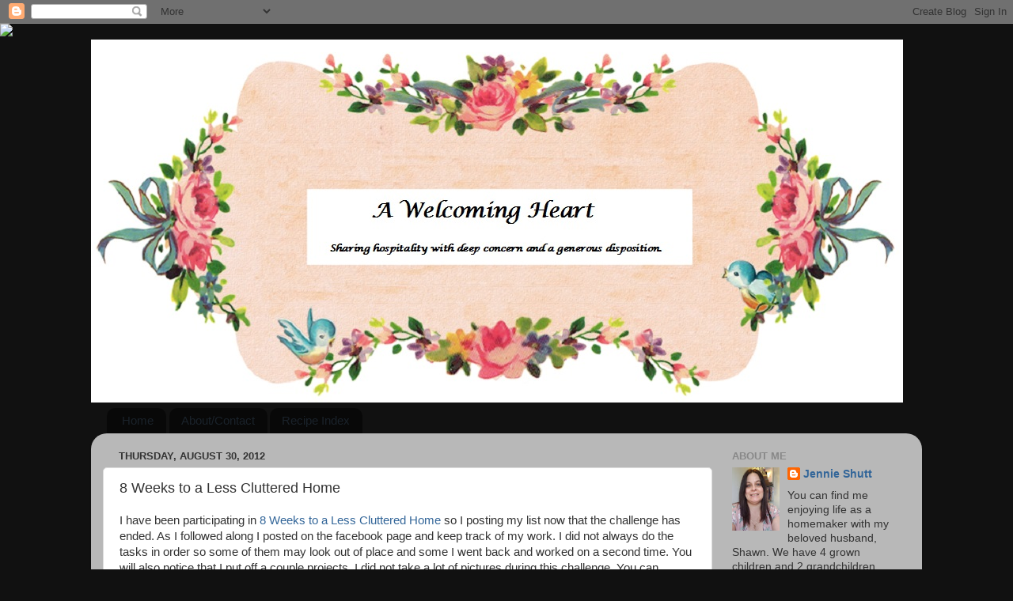

--- FILE ---
content_type: text/html; charset=UTF-8
request_url: http://www.awelcomingheart.com/2012/08/8-weeks-to-less-cluttered-home.html
body_size: 24953
content:
<!DOCTYPE html>
<html class='v2' dir='ltr' lang='en'>
<head>
<link href='https://www.blogger.com/static/v1/widgets/335934321-css_bundle_v2.css' rel='stylesheet' type='text/css'/>
<meta content='width=1100' name='viewport'/>
<meta content='text/html; charset=UTF-8' http-equiv='Content-Type'/>
<meta content='blogger' name='generator'/>
<link href='http://www.awelcomingheart.com/favicon.ico' rel='icon' type='image/x-icon'/>
<link href='http://www.awelcomingheart.com/2012/08/8-weeks-to-less-cluttered-home.html' rel='canonical'/>
<link rel="alternate" type="application/atom+xml" title="A Welcoming Heart - Atom" href="http://www.awelcomingheart.com/feeds/posts/default" />
<link rel="alternate" type="application/rss+xml" title="A Welcoming Heart - RSS" href="http://www.awelcomingheart.com/feeds/posts/default?alt=rss" />
<link rel="service.post" type="application/atom+xml" title="A Welcoming Heart - Atom" href="https://www.blogger.com/feeds/3795419825387424926/posts/default" />

<link rel="alternate" type="application/atom+xml" title="A Welcoming Heart - Atom" href="http://www.awelcomingheart.com/feeds/2112441190583809828/comments/default" />
<!--Can't find substitution for tag [blog.ieCssRetrofitLinks]-->
<link href='https://blogger.googleusercontent.com/img/b/R29vZ2xl/AVvXsEjbzvyr01dzv-r78Xrgxd32kJCntLIs50xH_Yc1a6XllchYksGPfKCE39-CHxTb38zswj3-BSWGRxCGcpOEOnwF_TrUEjdWloFxI4mG7UDW7yGWNF7YFBajDGG3lSUHkEqnSSS7RVsWXy7P/s320/CIMG0495.JPG' rel='image_src'/>
<meta content='http://www.awelcomingheart.com/2012/08/8-weeks-to-less-cluttered-home.html' property='og:url'/>
<meta content='8 Weeks to a Less Cluttered Home' property='og:title'/>
<meta content='I have been participating in 8 Weeks to a Less Cluttered Home  so I posting my list now that the challenge has ended. As I followed along I ...' property='og:description'/>
<meta content='https://blogger.googleusercontent.com/img/b/R29vZ2xl/AVvXsEjbzvyr01dzv-r78Xrgxd32kJCntLIs50xH_Yc1a6XllchYksGPfKCE39-CHxTb38zswj3-BSWGRxCGcpOEOnwF_TrUEjdWloFxI4mG7UDW7yGWNF7YFBajDGG3lSUHkEqnSSS7RVsWXy7P/w1200-h630-p-k-no-nu/CIMG0495.JPG' property='og:image'/>
<title>A Welcoming Heart: 8 Weeks to a Less Cluttered Home</title>
<style id='page-skin-1' type='text/css'><!--
/*-----------------------------------------------
Blogger Template Style
Name:     Picture Window
Designer: Blogger
URL:      www.blogger.com
----------------------------------------------- */
/* Content
----------------------------------------------- */
body {
font: normal normal 15px Arial, Tahoma, Helvetica, FreeSans, sans-serif;
color: #333333;
background: #111111 url(//themes.googleusercontent.com/image?id=1OACCYOE0-eoTRTfsBuX1NMN9nz599ufI1Jh0CggPFA_sK80AGkIr8pLtYRpNUKPmwtEa) repeat-x fixed top center;
}
html body .region-inner {
min-width: 0;
max-width: 100%;
width: auto;
}
.content-outer {
font-size: 90%;
}
a:link {
text-decoration:none;
color: #336699;
}
a:visited {
text-decoration:none;
color: #6699cc;
}
a:hover {
text-decoration:underline;
color: #33aaff;
}
.content-outer {
background: transparent none repeat scroll top left;
-moz-border-radius: 0;
-webkit-border-radius: 0;
-goog-ms-border-radius: 0;
border-radius: 0;
-moz-box-shadow: 0 0 0 rgba(0, 0, 0, .15);
-webkit-box-shadow: 0 0 0 rgba(0, 0, 0, .15);
-goog-ms-box-shadow: 0 0 0 rgba(0, 0, 0, .15);
box-shadow: 0 0 0 rgba(0, 0, 0, .15);
margin: 20px auto;
}
.content-inner {
padding: 0;
}
/* Header
----------------------------------------------- */
.header-outer {
background: transparent none repeat-x scroll top left;
_background-image: none;
color: #ffffff;
-moz-border-radius: 0;
-webkit-border-radius: 0;
-goog-ms-border-radius: 0;
border-radius: 0;
}
.Header img, .Header #header-inner {
-moz-border-radius: 0;
-webkit-border-radius: 0;
-goog-ms-border-radius: 0;
border-radius: 0;
}
.header-inner .Header .titlewrapper,
.header-inner .Header .descriptionwrapper {
padding-left: 0;
padding-right: 0;
}
.Header h1 {
font: normal normal 36px Arial, Tahoma, Helvetica, FreeSans, sans-serif;
text-shadow: 1px 1px 3px rgba(0, 0, 0, 0.3);
}
.Header h1 a {
color: #ffffff;
}
.Header .description {
font-size: 130%;
}
/* Tabs
----------------------------------------------- */
.tabs-inner {
margin: .5em 20px 0;
padding: 0;
}
.tabs-inner .section {
margin: 0;
}
.tabs-inner .widget ul {
padding: 0;
background: transparent none repeat scroll bottom;
-moz-border-radius: 0;
-webkit-border-radius: 0;
-goog-ms-border-radius: 0;
border-radius: 0;
}
.tabs-inner .widget li {
border: none;
}
.tabs-inner .widget li a {
display: inline-block;
padding: .5em 1em;
margin-right: .25em;
color: #1a222a;
font: normal normal 15px Arial, Tahoma, Helvetica, FreeSans, sans-serif;
-moz-border-radius: 10px 10px 0 0;
-webkit-border-top-left-radius: 10px;
-webkit-border-top-right-radius: 10px;
-goog-ms-border-radius: 10px 10px 0 0;
border-radius: 10px 10px 0 0;
background: transparent url(https://resources.blogblog.com/blogblog/data/1kt/transparent/black50.png) repeat scroll top left;
border-right: 1px solid transparent;
}
.tabs-inner .widget li:first-child a {
padding-left: 1.25em;
-moz-border-radius-topleft: 10px;
-moz-border-radius-bottomleft: 0;
-webkit-border-top-left-radius: 10px;
-webkit-border-bottom-left-radius: 0;
-goog-ms-border-top-left-radius: 10px;
-goog-ms-border-bottom-left-radius: 0;
border-top-left-radius: 10px;
border-bottom-left-radius: 0;
}
.tabs-inner .widget li.selected a,
.tabs-inner .widget li a:hover {
position: relative;
z-index: 1;
background: transparent url(https://resources.blogblog.com/blogblog/data/1kt/transparent/white80.png) repeat scroll bottom;
color: #336699;
-moz-box-shadow: 0 0 3px rgba(0, 0, 0, .15);
-webkit-box-shadow: 0 0 3px rgba(0, 0, 0, .15);
-goog-ms-box-shadow: 0 0 3px rgba(0, 0, 0, .15);
box-shadow: 0 0 3px rgba(0, 0, 0, .15);
}
/* Headings
----------------------------------------------- */
h2 {
font: bold normal 13px Arial, Tahoma, Helvetica, FreeSans, sans-serif;
text-transform: uppercase;
color: #888888;
margin: .5em 0;
}
/* Main
----------------------------------------------- */
.main-outer {
background: transparent url(https://resources.blogblog.com/blogblog/data/1kt/transparent/white80.png) repeat scroll top left;
-moz-border-radius: 20px 20px 0 0;
-webkit-border-top-left-radius: 20px;
-webkit-border-top-right-radius: 20px;
-webkit-border-bottom-left-radius: 0;
-webkit-border-bottom-right-radius: 0;
-goog-ms-border-radius: 20px 20px 0 0;
border-radius: 20px 20px 0 0;
-moz-box-shadow: 0 1px 3px rgba(0, 0, 0, .15);
-webkit-box-shadow: 0 1px 3px rgba(0, 0, 0, .15);
-goog-ms-box-shadow: 0 1px 3px rgba(0, 0, 0, .15);
box-shadow: 0 1px 3px rgba(0, 0, 0, .15);
}
.main-inner {
padding: 15px 20px 20px;
}
.main-inner .column-center-inner {
padding: 0 0;
}
.main-inner .column-left-inner {
padding-left: 0;
}
.main-inner .column-right-inner {
padding-right: 0;
}
/* Posts
----------------------------------------------- */
h3.post-title {
margin: 0;
font: normal normal 18px Arial, Tahoma, Helvetica, FreeSans, sans-serif;
}
.comments h4 {
margin: 1em 0 0;
font: normal normal 18px Arial, Tahoma, Helvetica, FreeSans, sans-serif;
}
.date-header span {
color: #333333;
}
.post-outer {
background-color: #ffffff;
border: solid 1px #dddddd;
-moz-border-radius: 5px;
-webkit-border-radius: 5px;
border-radius: 5px;
-goog-ms-border-radius: 5px;
padding: 15px 20px;
margin: 0 -20px 20px;
}
.post-body {
line-height: 1.4;
font-size: 110%;
position: relative;
}
.post-header {
margin: 0 0 1.5em;
color: #999999;
line-height: 1.6;
}
.post-footer {
margin: .5em 0 0;
color: #999999;
line-height: 1.6;
}
#blog-pager {
font-size: 140%
}
#comments .comment-author {
padding-top: 1.5em;
border-top: dashed 1px #ccc;
border-top: dashed 1px rgba(128, 128, 128, .5);
background-position: 0 1.5em;
}
#comments .comment-author:first-child {
padding-top: 0;
border-top: none;
}
.avatar-image-container {
margin: .2em 0 0;
}
/* Comments
----------------------------------------------- */
.comments .comments-content .icon.blog-author {
background-repeat: no-repeat;
background-image: url([data-uri]);
}
.comments .comments-content .loadmore a {
border-top: 1px solid #33aaff;
border-bottom: 1px solid #33aaff;
}
.comments .continue {
border-top: 2px solid #33aaff;
}
/* Widgets
----------------------------------------------- */
.widget ul, .widget #ArchiveList ul.flat {
padding: 0;
list-style: none;
}
.widget ul li, .widget #ArchiveList ul.flat li {
border-top: dashed 1px #ccc;
border-top: dashed 1px rgba(128, 128, 128, .5);
}
.widget ul li:first-child, .widget #ArchiveList ul.flat li:first-child {
border-top: none;
}
.widget .post-body ul {
list-style: disc;
}
.widget .post-body ul li {
border: none;
}
/* Footer
----------------------------------------------- */
.footer-outer {
color:#cccccc;
background: transparent url(https://resources.blogblog.com/blogblog/data/1kt/transparent/black50.png) repeat scroll top left;
-moz-border-radius: 0 0 20px 20px;
-webkit-border-top-left-radius: 0;
-webkit-border-top-right-radius: 0;
-webkit-border-bottom-left-radius: 20px;
-webkit-border-bottom-right-radius: 20px;
-goog-ms-border-radius: 0 0 20px 20px;
border-radius: 0 0 20px 20px;
-moz-box-shadow: 0 1px 3px rgba(0, 0, 0, .15);
-webkit-box-shadow: 0 1px 3px rgba(0, 0, 0, .15);
-goog-ms-box-shadow: 0 1px 3px rgba(0, 0, 0, .15);
box-shadow: 0 1px 3px rgba(0, 0, 0, .15);
}
.footer-inner {
padding: 10px 20px 20px;
}
.footer-outer a {
color: #99ccee;
}
.footer-outer a:visited {
color: #77aaee;
}
.footer-outer a:hover {
color: #33aaff;
}
.footer-outer .widget h2 {
color: #aaaaaa;
}
/* Mobile
----------------------------------------------- */
html body.mobile {
height: auto;
}
html body.mobile {
min-height: 480px;
background-size: 100% auto;
}
.mobile .body-fauxcolumn-outer {
background: transparent none repeat scroll top left;
}
html .mobile .mobile-date-outer, html .mobile .blog-pager {
border-bottom: none;
background: transparent url(https://resources.blogblog.com/blogblog/data/1kt/transparent/white80.png) repeat scroll top left;
margin-bottom: 10px;
}
.mobile .date-outer {
background: transparent url(https://resources.blogblog.com/blogblog/data/1kt/transparent/white80.png) repeat scroll top left;
}
.mobile .header-outer, .mobile .main-outer,
.mobile .post-outer, .mobile .footer-outer {
-moz-border-radius: 0;
-webkit-border-radius: 0;
-goog-ms-border-radius: 0;
border-radius: 0;
}
.mobile .content-outer,
.mobile .main-outer,
.mobile .post-outer {
background: inherit;
border: none;
}
.mobile .content-outer {
font-size: 100%;
}
.mobile-link-button {
background-color: #336699;
}
.mobile-link-button a:link, .mobile-link-button a:visited {
color: #ffffff;
}
.mobile-index-contents {
color: #333333;
}
.mobile .tabs-inner .PageList .widget-content {
background: transparent url(https://resources.blogblog.com/blogblog/data/1kt/transparent/white80.png) repeat scroll bottom;
color: #336699;
}
.mobile .tabs-inner .PageList .widget-content .pagelist-arrow {
border-left: 1px solid transparent;
}

--></style>
<style id='template-skin-1' type='text/css'><!--
body {
min-width: 1050px;
}
.content-outer, .content-fauxcolumn-outer, .region-inner {
min-width: 1050px;
max-width: 1050px;
_width: 1050px;
}
.main-inner .columns {
padding-left: 0px;
padding-right: 250px;
}
.main-inner .fauxcolumn-center-outer {
left: 0px;
right: 250px;
/* IE6 does not respect left and right together */
_width: expression(this.parentNode.offsetWidth -
parseInt("0px") -
parseInt("250px") + 'px');
}
.main-inner .fauxcolumn-left-outer {
width: 0px;
}
.main-inner .fauxcolumn-right-outer {
width: 250px;
}
.main-inner .column-left-outer {
width: 0px;
right: 100%;
margin-left: -0px;
}
.main-inner .column-right-outer {
width: 250px;
margin-right: -250px;
}
#layout {
min-width: 0;
}
#layout .content-outer {
min-width: 0;
width: 800px;
}
#layout .region-inner {
min-width: 0;
width: auto;
}
body#layout div.add_widget {
padding: 8px;
}
body#layout div.add_widget a {
margin-left: 32px;
}
--></style>
<style>
    body {background-image:url(\/\/themes.googleusercontent.com\/image?id=1OACCYOE0-eoTRTfsBuX1NMN9nz599ufI1Jh0CggPFA_sK80AGkIr8pLtYRpNUKPmwtEa);}
    
@media (max-width: 200px) { body {background-image:url(\/\/themes.googleusercontent.com\/image?id=1OACCYOE0-eoTRTfsBuX1NMN9nz599ufI1Jh0CggPFA_sK80AGkIr8pLtYRpNUKPmwtEa&options=w200);}}
@media (max-width: 400px) and (min-width: 201px) { body {background-image:url(\/\/themes.googleusercontent.com\/image?id=1OACCYOE0-eoTRTfsBuX1NMN9nz599ufI1Jh0CggPFA_sK80AGkIr8pLtYRpNUKPmwtEa&options=w400);}}
@media (max-width: 800px) and (min-width: 401px) { body {background-image:url(\/\/themes.googleusercontent.com\/image?id=1OACCYOE0-eoTRTfsBuX1NMN9nz599ufI1Jh0CggPFA_sK80AGkIr8pLtYRpNUKPmwtEa&options=w800);}}
@media (max-width: 1200px) and (min-width: 801px) { body {background-image:url(\/\/themes.googleusercontent.com\/image?id=1OACCYOE0-eoTRTfsBuX1NMN9nz599ufI1Jh0CggPFA_sK80AGkIr8pLtYRpNUKPmwtEa&options=w1200);}}
/* Last tag covers anything over one higher than the previous max-size cap. */
@media (min-width: 1201px) { body {background-image:url(\/\/themes.googleusercontent.com\/image?id=1OACCYOE0-eoTRTfsBuX1NMN9nz599ufI1Jh0CggPFA_sK80AGkIr8pLtYRpNUKPmwtEa&options=w1600);}}
  </style>
<link href='https://www.blogger.com/dyn-css/authorization.css?targetBlogID=3795419825387424926&amp;zx=8c49c8f0-ce50-44ad-b7dd-ecc052d47aad' media='none' onload='if(media!=&#39;all&#39;)media=&#39;all&#39;' rel='stylesheet'/><noscript><link href='https://www.blogger.com/dyn-css/authorization.css?targetBlogID=3795419825387424926&amp;zx=8c49c8f0-ce50-44ad-b7dd-ecc052d47aad' rel='stylesheet'/></noscript>
<meta name='google-adsense-platform-account' content='ca-host-pub-1556223355139109'/>
<meta name='google-adsense-platform-domain' content='blogspot.com'/>

<!-- data-ad-client=ca-pub-0176797737357785 -->

</head>
<body class='loading variant-open'>
<div class='navbar section' id='navbar' name='Navbar'><div class='widget Navbar' data-version='1' id='Navbar1'><script type="text/javascript">
    function setAttributeOnload(object, attribute, val) {
      if(window.addEventListener) {
        window.addEventListener('load',
          function(){ object[attribute] = val; }, false);
      } else {
        window.attachEvent('onload', function(){ object[attribute] = val; });
      }
    }
  </script>
<div id="navbar-iframe-container"></div>
<script type="text/javascript" src="https://apis.google.com/js/platform.js"></script>
<script type="text/javascript">
      gapi.load("gapi.iframes:gapi.iframes.style.bubble", function() {
        if (gapi.iframes && gapi.iframes.getContext) {
          gapi.iframes.getContext().openChild({
              url: 'https://www.blogger.com/navbar/3795419825387424926?po\x3d2112441190583809828\x26origin\x3dhttp://www.awelcomingheart.com',
              where: document.getElementById("navbar-iframe-container"),
              id: "navbar-iframe"
          });
        }
      });
    </script><script type="text/javascript">
(function() {
var script = document.createElement('script');
script.type = 'text/javascript';
script.src = '//pagead2.googlesyndication.com/pagead/js/google_top_exp.js';
var head = document.getElementsByTagName('head')[0];
if (head) {
head.appendChild(script);
}})();
</script>
</div></div>
<div class='body-fauxcolumns'>
<div class='fauxcolumn-outer body-fauxcolumn-outer'>
<div class='cap-top'>
<div class='cap-left'></div>
<div class='cap-right'></div>
</div>
<div class='fauxborder-left'>
<div class='fauxborder-right'></div>
<div class='fauxcolumn-inner'>
</div>
</div>
<div class='cap-bottom'>
<div class='cap-left'></div>
<div class='cap-right'></div>
</div>
</div>
</div>
<div class='content'>
<div class='content-fauxcolumns'>
<div class='fauxcolumn-outer content-fauxcolumn-outer'>
<div class='cap-top'>
<div class='cap-left'></div>
<div class='cap-right'></div>
</div>
<div class='fauxborder-left'>
<div class='fauxborder-right'></div>
<div class='fauxcolumn-inner'>
</div>
</div>
<div class='cap-bottom'>
<div class='cap-left'></div>
<div class='cap-right'></div>
</div>
</div>
</div>
<div class='content-outer'>
<div class='content-cap-top cap-top'>
<div class='cap-left'></div>
<div class='cap-right'></div>
</div>
<div class='fauxborder-left content-fauxborder-left'>
<div class='fauxborder-right content-fauxborder-right'></div>
<div class='content-inner'>
<header>
<div class='header-outer'>
<div class='header-cap-top cap-top'>
<div class='cap-left'></div>
<div class='cap-right'></div>
</div>
<div class='fauxborder-left header-fauxborder-left'>
<div class='fauxborder-right header-fauxborder-right'></div>
<div class='region-inner header-inner'>
<div class='header section' id='header' name='Header'><div class='widget Header' data-version='1' id='Header1'>
<div id='header-inner'>
<a href='http://www.awelcomingheart.com/' style='display: block'>
<img alt='A Welcoming Heart' height='459px; ' id='Header1_headerimg' src='https://blogger.googleusercontent.com/img/b/R29vZ2xl/AVvXsEiUCn1RzaNbfzXPuDHsu77V8vKyrzVHGMikPtqX07v7WABVv3PhcEqfib8rigQSltXhyphenhyphenvjqpg41hF5GpqWADMFdlGB5rJMuEtVePkUtaDs7mEu6hBWTuXTPf92cFUv-DCP0j4EbrZIpL52t/s1600/free-vintage-bluebird-blog-banner-header-by-FPTFY-web-ex.jpg' style='display: block' width='1026px; '/>
</a>
</div>
</div></div>
</div>
</div>
<div class='header-cap-bottom cap-bottom'>
<div class='cap-left'></div>
<div class='cap-right'></div>
</div>
</div>
</header>
<div class='tabs-outer'>
<div class='tabs-cap-top cap-top'>
<div class='cap-left'></div>
<div class='cap-right'></div>
</div>
<div class='fauxborder-left tabs-fauxborder-left'>
<div class='fauxborder-right tabs-fauxborder-right'></div>
<div class='region-inner tabs-inner'>
<div class='tabs section' id='crosscol' name='Cross-Column'><div class='widget PageList' data-version='1' id='PageList1'>
<h2>Pages</h2>
<div class='widget-content'>
<ul>
<li>
<a href='http://www.awelcomingheart.com/'>Home</a>
</li>
<li>
<a href='http://www.awelcomingheart.com/p/aboutcontact.html'>About/Contact</a>
</li>
<li>
<a href='http://www.awelcomingheart.com/p/recipe-index.html'>Recipe Index</a>
</li>
</ul>
<div class='clear'></div>
</div>
</div></div>
<div class='tabs no-items section' id='crosscol-overflow' name='Cross-Column 2'></div>
</div>
</div>
<div class='tabs-cap-bottom cap-bottom'>
<div class='cap-left'></div>
<div class='cap-right'></div>
</div>
</div>
<div class='main-outer'>
<div class='main-cap-top cap-top'>
<div class='cap-left'></div>
<div class='cap-right'></div>
</div>
<div class='fauxborder-left main-fauxborder-left'>
<div class='fauxborder-right main-fauxborder-right'></div>
<div class='region-inner main-inner'>
<div class='columns fauxcolumns'>
<div class='fauxcolumn-outer fauxcolumn-center-outer'>
<div class='cap-top'>
<div class='cap-left'></div>
<div class='cap-right'></div>
</div>
<div class='fauxborder-left'>
<div class='fauxborder-right'></div>
<div class='fauxcolumn-inner'>
</div>
</div>
<div class='cap-bottom'>
<div class='cap-left'></div>
<div class='cap-right'></div>
</div>
</div>
<div class='fauxcolumn-outer fauxcolumn-left-outer'>
<div class='cap-top'>
<div class='cap-left'></div>
<div class='cap-right'></div>
</div>
<div class='fauxborder-left'>
<div class='fauxborder-right'></div>
<div class='fauxcolumn-inner'>
</div>
</div>
<div class='cap-bottom'>
<div class='cap-left'></div>
<div class='cap-right'></div>
</div>
</div>
<div class='fauxcolumn-outer fauxcolumn-right-outer'>
<div class='cap-top'>
<div class='cap-left'></div>
<div class='cap-right'></div>
</div>
<div class='fauxborder-left'>
<div class='fauxborder-right'></div>
<div class='fauxcolumn-inner'>
</div>
</div>
<div class='cap-bottom'>
<div class='cap-left'></div>
<div class='cap-right'></div>
</div>
</div>
<!-- corrects IE6 width calculation -->
<div class='columns-inner'>
<div class='column-center-outer'>
<div class='column-center-inner'>
<div class='main section' id='main' name='Main'><div class='widget Blog' data-version='1' id='Blog1'>
<div class='blog-posts hfeed'>

          <div class="date-outer">
        
<h2 class='date-header'><span>Thursday, August 30, 2012</span></h2>

          <div class="date-posts">
        
<div class='post-outer'>
<div class='post hentry uncustomized-post-template' itemprop='blogPost' itemscope='itemscope' itemtype='http://schema.org/BlogPosting'>
<meta content='https://blogger.googleusercontent.com/img/b/R29vZ2xl/AVvXsEjbzvyr01dzv-r78Xrgxd32kJCntLIs50xH_Yc1a6XllchYksGPfKCE39-CHxTb38zswj3-BSWGRxCGcpOEOnwF_TrUEjdWloFxI4mG7UDW7yGWNF7YFBajDGG3lSUHkEqnSSS7RVsWXy7P/s320/CIMG0495.JPG' itemprop='image_url'/>
<meta content='3795419825387424926' itemprop='blogId'/>
<meta content='2112441190583809828' itemprop='postId'/>
<a name='2112441190583809828'></a>
<h3 class='post-title entry-title' itemprop='name'>
8 Weeks to a Less Cluttered Home
</h3>
<div class='post-header'>
<div class='post-header-line-1'></div>
</div>
<div class='post-body entry-content' id='post-body-2112441190583809828' itemprop='description articleBody'>
<span style="line-height: 115%;"><span style="font-family: inherit;">I have been participating in </span><a href="http://www.keeperofthehome.org/2012/06/8-weeks-to-a-less-cluttered-home.html"><span style="font-family: inherit;">8 Weeks to a Less Cluttered Home</span></a><span style="font-family: inherit;">&nbsp;so I posting my list&nbsp;now that&nbsp;the challenge has ended. As I followed along I posted on the facebook page and keep track of my work. I did not always do the tasks in order so some of them may look out of place and some I went back and worked on a second time. You will also notice that I put off a couple projects. I did not take a lot of pictures during this challenge. You can download the </span><a href="http://www.keeperofthehome.org/wp/wp-content/uploads/2012/06/8-weeks-to-declutter.pdf"><span style="font-family: inherit;">40 Day Plan</span></a><span style="font-family: inherit;">.</span></span><br />
<br />
<span style="font-family: inherit;"><span style="line-height: 115%;">On September 1st I am going to start working on my next organization challenge <span style="font-weight: normal; mso-bidi-font-weight: bold;"><a href="http://abowlfulloflemons.blogspot.com/">Home Organization 101</a>. It&nbsp;might be fun for the fall/holiday season&nbsp;since it&nbsp;will last for 14 weeks. I like doing challenges it feels like you are working with others and having fun with something that can be boring. </span></span></span><br />
<br />
<br />
<span style="font-family: inherit;"><strong>Challenge #40</strong>: Well, if you've made it this far, it's time to get started on <strong>garage sale prep</strong>. Money Saving Mom has some helpful tips for successful garage sales in this post: </span><a href="http://moneysavingmom.com/2010/04/having-a-successful-garage-sale.htm"><span style="font-family: inherit;">http://moneysavingmom.com/2010/04/having-a-successful-garage-sale.htm</span></a><br />
<span style="font-family: inherit;"><br /></span><span style="font-family: inherit;">I am not doing a yard sale so I have just been donation my stuff as I go along. </span><br />
<span style="font-family: inherit;"><br /></span><span style="font-family: inherit;"><br /></span><span style="font-family: inherit;"><strong>Challenge #39:</strong> <strong>Today is a "what's left" day.</strong> What do you still need to do?</span><br />
<span style="font-family: inherit;"><br /></span><span style="font-family: inherit;">I organized my shoes, cleaned and dusted my bedroom. I also did some organizing in my office/craft room. </span><br />
<span style="font-family: inherit;"><br /></span><span style="font-family: inherit;"><br /></span><span style="font-family: inherit;"><strong>Challenge #38: Kids toys- Day 2.</strong> If you don't need another toy day, go back and catch up on a day that you missed or choose a different project around your home that needs doing.</span><br />
<br />
<span style="font-family: inherit;">Today I am catching up on organizing my books. I made a plan to read the books I own since most of the books are part of several series I organized them based on the author and series. I then went to the author&#8217;s website to see what I would need to complete the series and then went to my libraries website to make a list of the ones I need so I can put them on hold when I am ready for the book. I am making a booklist to start reading in January since I have a lot to read by Beverly Lewis and Karen Kingsbury I am going to read everything they have and a couple of other books. I am also going to organize my shelves to store them better. </span><br />
<span style="font-family: inherit;"><br /></span><span style="font-family: inherit;">I plan to make a booklist to read from for the rest of this year also but I like to read a lot of books that have a season theme in November &#8211; Mid January so I will have to see what I can come up with on my shelves before hitting the libraries website. I have been listing to a lot of books on CD and playaway this year when I am working around the house or in the car. The playaways have come in handy when I am waiting on my son at his activities because I can listen and still do a craft, work on my seasonal notebooks, or look at magazines since my hand are freed up. I have a bag of activities I can work on when I have down time and take it with me if I need to wait. </span><br />
<br />
<div class="separator" style="clear: both; text-align: center;">
<a href="https://blogger.googleusercontent.com/img/b/R29vZ2xl/AVvXsEjbzvyr01dzv-r78Xrgxd32kJCntLIs50xH_Yc1a6XllchYksGPfKCE39-CHxTb38zswj3-BSWGRxCGcpOEOnwF_TrUEjdWloFxI4mG7UDW7yGWNF7YFBajDGG3lSUHkEqnSSS7RVsWXy7P/s1600/CIMG0495.JPG" imageanchor="1" style="clear: left; cssfloat: left; float: left; margin-bottom: 1em; margin-right: 1em;"><img border="0" fea="true" height="240" src="https://blogger.googleusercontent.com/img/b/R29vZ2xl/AVvXsEjbzvyr01dzv-r78Xrgxd32kJCntLIs50xH_Yc1a6XllchYksGPfKCE39-CHxTb38zswj3-BSWGRxCGcpOEOnwF_TrUEjdWloFxI4mG7UDW7yGWNF7YFBajDGG3lSUHkEqnSSS7RVsWXy7P/s320/CIMG0495.JPG" width="320" /></a></div>
<br />
<span style="font-family: inherit;"><strong></strong></span>&nbsp; <br />
<br />
<br />
<br />
<br />
<br />
<br />
<br />
<br />
<br />
<br />
<br />
<br />
<br />
<span style="font-family: inherit;"><strong>Challenge #37: Kids toys- Day 1.</strong> </span><br />
<br />
<span style="font-family: inherit;">No kid&#8217;s toys in our home except a little basket with about 5 rattles for my granddaughter. I think I'll work on my recipe notebooks. </span><br />
<span style="font-family: inherit;"><br /></span><span style="font-family: inherit;"><br /></span><span style="font-family: inherit;"><strong>Challenge #36- Holiday supplies and decorations</strong> (includes Christmas ornaments and decor, as well as other holidays, and you could also include things like gift wrap).</span><br />
<span style="font-family: inherit;"><br /></span><span style="font-family: inherit;">I have one tub for each season except winter/christmas gets 3 tubs. I sort the tub for each holiday/season as they come so I can decide what to use and what I don't want anymore. I purge stuff again after its over. I love being able to use my holiday stuff in different ways each year and I don't buy new stuff very often since I have enough. I will bring out my fall tub at the beginning of September. </span><br />
<span style="font-family: inherit;"><br /></span><span style="font-family: inherit;"><strong></strong></span>&nbsp; <span style="font-family: inherit;"><strong>Challenge #35: Homeschool supplies</strong> <strong>OR kid's school supplies and backpacks.</strong></span><br />
<span style="font-family: inherit;"><br /></span><span style="font-family: inherit;">The homeschool supplies are organized but I will need to put some books on hold from the library before we start on September 4th. I may even take my son to get a new outfit and haircut as a special treat this year. He is the only kid left to homeschool and we never do new cloths usually we thrift and I cut their hair myself. </span><br />
<span style="font-family: inherit;"><br /></span><span style="font-family: inherit;"><br /></span><span style="font-family: inherit;"><strong>Challenge #34: Backyard shed</strong>. Tools, gardening supplies, outdoor or sports equipment, camping gear, etc. </span><br />
<br />
<span style="font-family: inherit;">My Dear husband worked on our shed but it wasn't too bad since we did our shed and garage earlier in the summer. </span><br />
<span style="font-family: inherit;"><br /></span><span style="font-family: inherit;"><strong></strong></span>&nbsp;
<span style="font-family: inherit;"><strong>Challenge #33: Linen closet.</strong> Bed sheets and pillowcases; throw blankets, any other linen that you haven't gone through yet.</span><br />
<span style="font-family: inherit;"><br /></span><span style="font-family: inherit;">I did this earlier in the summer so we are good.</span><br />
<span style="font-family: inherit;"><br /></span>
<br />
<span style="font-family: inherit;"><strong>Challenge #32: Laundry room.</strong> </span><br />
<span style="font-family: inherit;"><br /></span><span style="font-family: inherit;">My laundry room is organized now if only I could get people to stop leaving their stuff lay around since it is the main entrance we use to our home.</span><br />
<span style="font-family: inherit;"><br /></span><span style="font-family: inherit;">I made a trip to drop stuff off at the Clothes Closet and the Library the last 2 weeks. Only a couple bags each time but with 8 people in the house I don't want it sitting around too long or they may multiply too fast. Today I am going to visit my oldest daughter and helping her load donations into the van and dropping them off for donation. </span><br />
<span style="font-family: inherit;"><br /></span><span style="font-family: inherit;"><br /></span><span style="font-family: inherit;"><strong>Challenge #31: Craft or sewing supplies.</strong> You could also use this day to go through other hobby-related items: scrapbooking, painting, knitting, photography-- whatever it is that you do.</span><br />
<span style="font-family: inherit;"><br /></span><span style="font-family: inherit;">I did not work on this project yet but it is still on my list. </span><br />
<span style="font-family: inherit;"><br /></span>
<br />
<span style="font-family: inherit;"><strong>Challenge #30: Garage- Day 2.</strong> If you don't need a second day for the garage, use this day to tidy your front or back porch. Or, if the garage is a really difficult area for you, why not continue into Saturday and ask your husband to join in and help you?</span><br />
<span style="font-family: inherit;"><br /></span><span style="font-family: inherit;">I am working on tidying up my front and back porch today since we will have company for the Labor Day weekend. I also want to put away a few things that I don&#8217;t need sitting out this fall.</span><br />
<span style="font-family: inherit;"><br /></span>
<br />
<span style="font-family: inherit;"><strong>Challenge #29- Garage- Day 1.</strong> If you don't have a garage, this could be your attic, a storage closet, etc. </span><br />
<span style="font-family: inherit;"><br /></span><span style="font-family: inherit;">I got a new cabinet at the thrift store this past weekend for $40. It will hold all my gardening supplies so that was my Sunday project. I cleaned, got it moved into the garage, and organized my stuff. </span><br />
<span style="font-family: inherit;"><br /></span>
<br />
<span style="font-family: inherit;"><strong>Challenge #28 Shoes!</strong> Remove any that no longer fit, are in unwearable condition, have been missing a mate for a significant period of time, or that you simply don't like or wear.</span><br />
<span style="font-family: inherit;"><br /></span><span style="font-family: inherit;">I did get all my shoes organized but I may have too many.</span><br />
<span style="font-family: inherit;"><br /></span>
<br />
<span style="font-family: inherit;"><strong>Challenge #27- Entry, hall or mudroom closet</strong> (where you keep jackets, winter gear, backpacks, etc.). </span><br />
<span style="font-family: inherit;"><br /></span><span style="font-family: inherit;">I think I will do my entry laundry room today. Tuesday I cleaned a drawer in my desk that I store stuff in instead of sitting things on my desk so my office looks neat. Took out the trash, did 2 loads of laundry, dishes, picked up the kitchen, organized the basement grocery stock I bought last week, organized the extra kitchen stuff in the basement, put goodwill donations in van, collected library returns, and collected a big pile of magazines to donate to the library. </span><br />
<span style="font-family: inherit;"><br /></span><span style="font-family: inherit;"><br /></span><span style="font-family: inherit;"><strong>Challenge #26: Bathroom #2</strong>. Same as challenge #25, but different bathroom. If you have a 3rd bathroom in your home, combine it with whichever other bathroom you think will go the fastest.</span><br />
<span style="font-family: inherit;"><br /></span><span style="font-family: inherit;">We only have one bathroom.</span><br />
<span style="font-family: inherit;"><br /></span><span style="font-family: inherit;"><br /></span><span style="font-family: inherit;"><strong>Challenge #25- Bathroom #1.</strong> Towels, cupboards, drawers, toiletries, empty bottles- anything you can think of.</span><br />
<span style="font-family: inherit;"><br /></span><span style="font-family: inherit;">This area is good.</span><br />
<span style="font-family: inherit;"><br /></span><span style="font-family: inherit;"><br /></span><span style="font-family: inherit;"><strong>Challenge #24- Clothing- Master bedroom dresser(s).</strong> </span><br />
<span style="font-family: inherit;"><br /></span><span style="font-family: inherit;">I went through my dresser where I store my summer clothes and got rid of a large bag worth of stuff that I just didn&#8217;t like and some stuff didn&#8217;t fit. I store winter clothing in my closet. </span><br />
<span style="font-family: inherit;"><br /></span><span style="font-family: inherit;"><br /></span><strong><span style="font-family: inherit;">Challenge #23- Clothing- Master bedroom closet.</span></strong><br />
<span style="font-family: inherit;"><br /></span><span style="font-family: inherit;">I only have one winter coat and 3 jackets so I was fine in this area. I turn my hangers backward at the beginning of fall and turn them the correct way after I wear each clothing item. If I haven't worn it when winter is over then I decide if its something I should donate. </span><br />
<span style="font-family: inherit;"><br /></span>
<br />
<span style="font-family: inherit;"><strong>Challenge #22- Clothing- Kids closet(s)- Day 2.</strong> If you don't need a second day for this, give yourself a break. You've been working hard! :)</span><br />
<span style="font-family: inherit;"><br /></span><span style="font-family: inherit;">Since I am give myself a break today I will read a book from the library and paint my nails. I am also going to look at some magazines so that they came be donated soon which to me counts as a break and decluttering.</span><br />
<span style="font-family: inherit;"><br /></span><span style="font-family: inherit;"><br /></span><strong><span style="font-family: inherit;">Challenge #21- Clothing- Kids closet(s)- Day 1.</span></strong><br />
<span style="font-family: inherit;"><br /></span><span style="font-family: inherit;">No kids clothing to go through here.</span><br />
<span style="font-family: inherit;"><br /></span><span style="font-family: inherit;"><br /></span><span style="font-family: inherit;"><strong>Challenge #20- Clothing- Kids dresser(s)- Day 2</strong> If you don't need a 2nd day, use today to organize/clean your freezer, or get a jump start on the bedroom closets if you think those will take you extra time.</span><br />
<span style="font-family: inherit;"><br /></span><span style="font-family: inherit;">My kids are old enough to deal with their own cloths (23, 20, 19, and 16). Yea for me! I did organize/clean my fridge and freezer and then went grocery shopping on Saturday to restock. I like to stock up on groceries during the summer and fall to make the holidays and winter a little easier. </span><br />
<span style="font-family: inherit;"><br /></span>
<br />
<span style="font-family: inherit;"><strong>Challenge #19- Clothing- Kids dresser(s)- Day 1</strong>. </span><br />
<span style="font-family: inherit;">No kid&#8217;s cloths to go through here. </span><br />
<span style="font-family: inherit;"><br /></span><span style="font-family: inherit;"><br /></span><span style="font-family: inherit;"><strong>Challenge #18-Furniture</strong>. Walk through the house and, room by room, assess whether there are unnecessary furniture items that can be removed. Either move them into your "stuff" storage area today OR make a list of the items that need to be dealt with as you prepare for your garage sale, donations, etc. at the end of the 40 days.</span><br />
<span style="font-family: inherit;"><br /></span><span style="font-family: inherit;">We don't have any extra furniture right now.</span><br />
<span style="font-family: inherit;"><br /></span>
<br />
<span style="font-family: inherit;"><strong>Challenge #17: Decorative items in living areas (living room, family room, dining room, kitchen). </strong>Focus on keeping those things that are truly beautiful to you, and let go of the ones that you don't need or that are making your living space more visually cluttered than it needs to be.</span><br />
<span style="font-family: inherit;"><br /></span><span style="font-family: inherit;">We have been slowly painting the rooms in our house this year and are redecorating each room as we go along. Thank goodness for thrift stores not only so we can donate old stuff but also to buy new stuff as we redo each room. </span><br />
<span style="font-family: inherit;"><br /></span><span style="font-family: inherit;"><br /></span><span style="font-family: inherit;"><strong>Challenge #16: Magazines and newspapers.</strong> How do you handle magazines? Do you save the entire magazine, or just pages? Do you actually ever go back to read the ones that you save? If not, you know where they need to go! :)</span><br />
<span style="font-family: inherit;"><br /></span><span style="font-family: inherit;">I have too many magazines and have been working to decrease them and have gotten rid of a lot of them. I don&#8217;t subscribe to any I get them for free. I tear the pages from the magazines that I want to keep and I put them in notebooks along with printouts and such. The notebooks I have are housekeeping, winter, summer, spring, fall, faith &amp; health, and personal interests. I also have a collection of notebooks for cooking. I keep lots of things in my notebooks and use them to plan. As go through the current season&#8217;s notebook I add or take things out. </span><br />
<span style="font-family: inherit;"><br /></span><span style="font-family: inherit;"><br /></span><span style="font-family: inherit;"><strong>Challenge #15: Children's art work, certificates, special notes or cards, etc</strong>. This one can be HARD. What are your strategies for preserving special memories while not hoarding clutter? </span><br />
<br />
<span style="font-family: inherit;">I still have lots of stuff to organize from our homeschooling but it would take more than one day. We do have a box for each kid&#8217;s that we put their special stuff into over the years.</span><br />
<span style="font-family: inherit;"><br /></span><span style="font-family: inherit;"><br /></span><span style="font-family: inherit;"><strong>Challenge #14: Medicine or vitamin/home remedies cabinet or cupboard.</strong> You could also tackle your First Aid kit on this day.</span><br />
<span style="font-family: inherit;"><br /></span><span style="font-family: inherit;">I organized this area last month so we are good. I think I will add to my shopping list anything we may need for the winter months.</span><br />
<span style="font-family: inherit;"><br /></span><span style="font-family: inherit;"><br /></span><span style="font-family: inherit;"><strong>Challenge #13: Adults book- Day 2.</strong> Again, if you don&#8217;t need a second day, use this day to do some fridge cleaning or organization.</span><br />
<span style="font-family: inherit;"><br /></span><span style="font-family: inherit;">I organized my bookshelves yesterday and dusted everything. I decided to stack the books to make them fit better on my shelves. I have one shelf for the ones I want to read this year and next year; this should help me to make sure I read the books I own. I have 1 box of books to donate to the library, and 1 box to my homeschool group. </span><br />
<span style="font-family: inherit;"><br /></span>
<br />
<span style="font-family: inherit;"><strong>Challenge #12: Adult books- Day 1.</strong> I'm a book lover, too, but I know that over the years I have collected or kept books I just didn't like or will never read again.</span><br />
<span style="font-family: inherit;"><br /></span><span style="font-family: inherit;">I have stopped buying so many used books and I mostly borrow from the library. I have a lot of books on my shelves that are unread so I am going to get rid of any that I have changed my mind about reading. I also have lots that I have already read and don&#8217;t plan to read again so I have decided to donate them to the library for someone else to enjoy.</span><br />
<br />
<span style="font-family: inherit;">I haven't bought many books in several years since I have been trying to read the ones I already own or borrow from the library. I haven&#8217;t wanted to add to my already full shelves. I have been donation the ones I own after I finish reading them and getting rid of ones I don&#8217;t care to keep anymore. My shelves were looking pretty under control until I went to a yard sale this past weekend and bought about 40 books for $20. I read about 70 books a year so I should be good for a while.</span><br />
<span style="font-family: inherit;"><br /></span>
<div class="separator" style="clear: both; text-align: center;">
<a href="https://blogger.googleusercontent.com/img/b/R29vZ2xl/AVvXsEgQcB74pLt8uISNIUDzGMwYJTSYNtGJn7dmy0Ny9q4OAO1-I1yRxQVQqRVThtHap4xN7GEsD4DfeOwnpJJm2Zer4s23jz0lCBYcxwYss1_bZ7-94FxSKzBYJPEWt1m1snde-xK50LSrPcOe/s1600/CIMG0478.JPG" imageanchor="1" style="clear: left; cssfloat: left; float: left; margin-bottom: 1em; margin-right: 1em;"><span style="font-family: inherit;"><img border="0" fea="true" height="240" src="https://blogger.googleusercontent.com/img/b/R29vZ2xl/AVvXsEgQcB74pLt8uISNIUDzGMwYJTSYNtGJn7dmy0Ny9q4OAO1-I1yRxQVQqRVThtHap4xN7GEsD4DfeOwnpJJm2Zer4s23jz0lCBYcxwYss1_bZ7-94FxSKzBYJPEWt1m1snde-xK50LSrPcOe/s320/CIMG0478.JPG" width="320" /></span></a></div>
<span style="font-family: inherit;"><br /></span><span style="font-family: inherit;"><br /></span><span style="font-family: inherit;"><br /></span><span style="font-family: inherit;"><br /></span><span style="font-family: inherit;"><br /></span><span style="font-family: inherit;"><br /></span><span style="font-family: inherit;"><br /></span><span style="font-family: inherit;"><br /></span><span style="font-family: inherit;"><br /></span><span style="font-family: inherit;"><br /></span><span style="font-family: inherit;"><br /></span><span style="font-family: inherit;"><br /></span><span style="font-family: inherit;"><br /></span><span style="font-family: inherit;"><br /></span><span style="font-family: inherit;"><br /></span><span style="font-family: inherit;"><strong>Challenge #11: Childrens books- Day 2.</strong> If you don't need 2 days, use this extra day to clean out your purse or diaper bag.</span><br />
<span style="font-family: inherit;"><br /></span><span style="font-family: inherit;">I don't need a day 2 of children's books or a day for a diaper bag (I have no young kids) so I am cleaning out the fridge and my purse. </span><br />
<span style="font-family: inherit;"><br /></span>
<br />
<span style="font-family: inherit;"><strong>Challenge #10: Children&#8217;s books- Day 1.</strong> If you don't need 2 days for children's books&nbsp;take&nbsp;a day off&nbsp;(or tackle one of the extra tasks listed in the PDF file).</span><br />
<br />
<span style="font-family: inherit;">I got rid of all my children&#8217;s books last summer since most of my children are grown. I do need to go through some of our homeschooling books. I had a granddaughter born in May and now have been collecting board book. </span><br />
<br />
<br />
<span style="font-family: inherit;"><strong>Challenge #9- Your desk or work area.</strong> This might be an actual desk, but wherever you keep your files or important, notepaper, or take messages if you don't have a desk.</span><br />
<span style="font-family: inherit;"><br /></span><span style="font-family: inherit;">I have been working on my desk for the last week but it still needs some work. </span><br />
<span style="font-family: inherit;"><br /></span><span style="font-family: inherit;"><br /></span><span style="font-family: inherit;"><strong>Challenge #8- Videos, DVDs and CDs.</strong> This is a good chance to get rid of broken cases, or even (gasp!) get rid of them altogether.&nbsp; </span><br />
<br />
<span style="font-family: inherit;">We have all of our CD/DVD in the binder-style cases and got rid of all VHS several years ago so this area is mostly under control. I did do a little organizing and got rid of a few exercise VHS I was hanging onto but I have enough DVD&#8217;s now so I am ready to let them go.</span><br />
<span style="font-family: inherit;"><br /></span><span style="font-family: inherit;"><br /></span><span style="font-family: inherit;"><strong>Challenge #7: Kitchen cookbooks and recipes.</strong> Including any recipe binders, loose recipe cards, etc.</span><br />
<span style="font-family: inherit;">I did this as a project last summer but never quit got it finished so need to do this again. I will make this my August project to prepare for the school year. </span><br />
<span style="font-family: inherit;"><br /></span><span style="font-family: inherit;"><br /></span><span style="font-family: inherit;"><strong>Challenge #6: Kitchen "other"-</strong> Water bottles, reusable bags, lunch boxes and containers, cleaning supplies, anything else you store in the kitchen that isn't covered somewhere else on the list.</span><br />
<span style="font-family: inherit;"><br /></span><span style="font-family: inherit;">I cleaned out under the sink last week. </span><br />
<span style="font-family: inherit;"><br /></span><span style="font-family: inherit;"><br /></span><span style="font-family: inherit;"><strong>Challenge #5: Kitchen linens</strong>- Dish towels, cloths, rags, oven mitts, napkins, tablecloths, placemats.</span><br />
<span style="font-family: inherit;"><br /></span><span style="font-family: inherit;">After I decluttered my tablecloths and placemats I have a big bag to donate. It was fun looking through all my tablecloths and placemats and seeing what I might like to use for tablescapes this fall. </span><br />
<span style="font-family: inherit;"><br /></span>
<div class="separator" style="clear: both; text-align: center;">
<a href="https://blogger.googleusercontent.com/img/b/R29vZ2xl/AVvXsEghkQq-vLjxn94Usym0w7Ct4BxRPw6CXtIpdyRU3MYCvYJdCgpDnd0vSltMHOJ5KoZUnupASuf5-Cc8rhF8gYMkUV5aq_Gdtw2RnDuGmVnhIhAzcP-yE__avjn-DXNB1XPmPUFoHtEBbyRj/s1600/Kitchen+Linen&#39;s.JPG" imageanchor="1" style="clear: left; cssfloat: left; float: left; margin-bottom: 1em; margin-right: 1em;"><span style="font-family: inherit;"><img border="0" fea="true" height="240" src="https://blogger.googleusercontent.com/img/b/R29vZ2xl/AVvXsEghkQq-vLjxn94Usym0w7Ct4BxRPw6CXtIpdyRU3MYCvYJdCgpDnd0vSltMHOJ5KoZUnupASuf5-Cc8rhF8gYMkUV5aq_Gdtw2RnDuGmVnhIhAzcP-yE__avjn-DXNB1XPmPUFoHtEBbyRj/s320/Kitchen+Linen&#39;s.JPG" width="320" /></span></a></div>
<span style="font-family: inherit;"><br /></span><span style="font-family: inherit;"><br /></span><span style="font-family: inherit;"><br /></span><span style="font-family: inherit;"><br /></span><span style="font-family: inherit;"><br /></span><br />
<span style="font-family: inherit;"><br /></span><span style="font-family: inherit;"><br /></span><br />
<br />
<br />
<br />
<br />
<br />
<br />
<br />
<span style="font-family: inherit;"><strong>Challenge #4: Kitchen drawers-</strong> Any junk or miscellaneous drawers.</span><br />
<span style="font-family: inherit;"><br /></span><span style="font-family: inherit;">This area is good.</span><br />
<span style="font-family: inherit;"><br /></span><span style="font-family: inherit;"><br /></span><span style="font-family: inherit;"><strong>Challenge #3: Kitchen cupboards</strong>- All cupboards with cooking items (pots, pans, casserole dishes, baking trays or pans) as well as small appliances (blenders, food processors, toaster ovens, etc.).</span><br />
<span style="font-family: inherit;"><br /></span><span style="font-family: inherit;">I will work on this area next week when I start the </span><a href="http://www.facebook.com/events/413761745325617/"><span style="font-family: inherit;">Home Organization 101 Challenge</span></a><span style="font-family: inherit;">.</span><br />
<span style="font-family: inherit;"><br /></span><span style="font-family: inherit;"><br /></span><span style="font-family: inherit;"><strong>Challenge #2: Kitchen cupboards</strong>- All cupboards with eating dishes (plates, glasses, china, wine glasses, etc.) as well as storage containers (like Tupperware or Pyrex containers). </span><br />
<span style="font-family: inherit;">We have one set of glasses for everyday use so no decluttering here. My dish area is fine but&nbsp;I am donating a box of extra dishes I had in storage.</span><br />
<span style="font-family: inherit;"><br /></span><span style="font-family: inherit;"><br /></span><span style="font-family: inherit;"><strong>Challenge #1: Kitchen drawers</strong>- Cutlery and cooking utensils.</span><br />
<span style="font-family: inherit;"><br /></span><span style="font-family: inherit;">Putting this off until September when I start </span><a href="http://www.facebook.com/events/413761745325617/"><span style="font-family: inherit;">Home Organization 101 Challenge</span></a><span style="font-family: inherit;">. </span><br />
<span style="font-family: inherit;"><br /></span><span style="font-family: inherit;"><br /></span><span style="font-family: inherit;">You can visit Stephanie @ </span><a href="http://www.keeperofthehome.org/2012/06/8-weeks-to-a-less-cluttered-home.html"><span style="font-family: inherit;">Keeper of the Home</span></a><span style="font-family: inherit;">&nbsp; or&nbsp;@&nbsp;</span><a href="http://www.facebook.com/8WeeksToALessClutteredHome"><span style="color: purple; font-family: inherit;">facebook</span></a><o:p></o:p>
<div style='clear: both;'></div>
</div>
<div class='post-footer'>
<div class='post-footer-line post-footer-line-1'>
<span class='post-author vcard'>
Posted by
<span class='fn' itemprop='author' itemscope='itemscope' itemtype='http://schema.org/Person'>
<meta content='https://www.blogger.com/profile/01715792680565620968' itemprop='url'/>
<a class='g-profile' href='https://www.blogger.com/profile/01715792680565620968' rel='author' title='author profile'>
<span itemprop='name'>Jennie Shutt</span>
</a>
</span>
</span>
<span class='post-timestamp'>
at
<meta content='http://www.awelcomingheart.com/2012/08/8-weeks-to-less-cluttered-home.html' itemprop='url'/>
<a class='timestamp-link' href='http://www.awelcomingheart.com/2012/08/8-weeks-to-less-cluttered-home.html' rel='bookmark' title='permanent link'><abbr class='published' itemprop='datePublished' title='2012-08-30T02:30:00-04:00'>2:30&#8239;AM</abbr></a>
</span>
<span class='post-comment-link'>
</span>
<span class='post-icons'>
<span class='item-action'>
<a href='https://www.blogger.com/email-post/3795419825387424926/2112441190583809828' title='Email Post'>
<img alt='' class='icon-action' height='13' src='https://resources.blogblog.com/img/icon18_email.gif' width='18'/>
</a>
</span>
<span class='item-control blog-admin pid-397170071'>
<a href='https://www.blogger.com/post-edit.g?blogID=3795419825387424926&postID=2112441190583809828&from=pencil' title='Edit Post'>
<img alt='' class='icon-action' height='18' src='https://resources.blogblog.com/img/icon18_edit_allbkg.gif' width='18'/>
</a>
</span>
</span>
<div class='post-share-buttons goog-inline-block'>
<a class='goog-inline-block share-button sb-email' href='https://www.blogger.com/share-post.g?blogID=3795419825387424926&postID=2112441190583809828&target=email' target='_blank' title='Email This'><span class='share-button-link-text'>Email This</span></a><a class='goog-inline-block share-button sb-blog' href='https://www.blogger.com/share-post.g?blogID=3795419825387424926&postID=2112441190583809828&target=blog' onclick='window.open(this.href, "_blank", "height=270,width=475"); return false;' target='_blank' title='BlogThis!'><span class='share-button-link-text'>BlogThis!</span></a><a class='goog-inline-block share-button sb-twitter' href='https://www.blogger.com/share-post.g?blogID=3795419825387424926&postID=2112441190583809828&target=twitter' target='_blank' title='Share to X'><span class='share-button-link-text'>Share to X</span></a><a class='goog-inline-block share-button sb-facebook' href='https://www.blogger.com/share-post.g?blogID=3795419825387424926&postID=2112441190583809828&target=facebook' onclick='window.open(this.href, "_blank", "height=430,width=640"); return false;' target='_blank' title='Share to Facebook'><span class='share-button-link-text'>Share to Facebook</span></a><a class='goog-inline-block share-button sb-pinterest' href='https://www.blogger.com/share-post.g?blogID=3795419825387424926&postID=2112441190583809828&target=pinterest' target='_blank' title='Share to Pinterest'><span class='share-button-link-text'>Share to Pinterest</span></a>
</div>
</div>
<div class='post-footer-line post-footer-line-2'>
<span class='post-labels'>
Labels:
<a href='http://www.awelcomingheart.com/search/label/Cleaning%20and%20Organizing' rel='tag'>Cleaning and Organizing</a>
</span>
</div>
<div class='post-footer-line post-footer-line-3'>
<span class='post-location'>
</span>
</div>
</div>
</div>
<div class='comments' id='comments'>
<a name='comments'></a>
<h4>No comments:</h4>
<div id='Blog1_comments-block-wrapper'>
<dl class='avatar-comment-indent' id='comments-block'>
</dl>
</div>
<p class='comment-footer'>
<div class='comment-form'>
<a name='comment-form'></a>
<h4 id='comment-post-message'>Post a Comment</h4>
<p>Thank you for visiting A Welcoming Heart. Your comments are always appreciated and I hope you feel welcome to share your heart with me.</p>
<a href='https://www.blogger.com/comment/frame/3795419825387424926?po=2112441190583809828&hl=en&saa=85391&origin=http://www.awelcomingheart.com' id='comment-editor-src'></a>
<iframe allowtransparency='true' class='blogger-iframe-colorize blogger-comment-from-post' frameborder='0' height='410px' id='comment-editor' name='comment-editor' src='' width='100%'></iframe>
<script src='https://www.blogger.com/static/v1/jsbin/2830521187-comment_from_post_iframe.js' type='text/javascript'></script>
<script type='text/javascript'>
      BLOG_CMT_createIframe('https://www.blogger.com/rpc_relay.html');
    </script>
</div>
</p>
</div>
</div>
<div class='inline-ad'>
<script async src="//pagead2.googlesyndication.com/pagead/js/adsbygoogle.js"></script>
<!-- awelcomingheart_main_Blog1_1x1_as -->
<ins class="adsbygoogle"
     style="display:block"
     data-ad-client="ca-pub-0176797737357785"
     data-ad-host="ca-host-pub-1556223355139109"
     data-ad-host-channel="L0007"
     data-ad-slot="4565687317"
     data-ad-format="auto"
     data-full-width-responsive="true"></ins>
<script>
(adsbygoogle = window.adsbygoogle || []).push({});
</script>
</div>

        </div></div>
      
</div>
<div class='blog-pager' id='blog-pager'>
<span id='blog-pager-newer-link'>
<a class='blog-pager-newer-link' href='http://www.awelcomingheart.com/2012/09/mini-goals-for-september.html' id='Blog1_blog-pager-newer-link' title='Newer Post'>Newer Post</a>
</span>
<span id='blog-pager-older-link'>
<a class='blog-pager-older-link' href='http://www.awelcomingheart.com/2012/08/the-skinny-rules-by-bob-harper.html' id='Blog1_blog-pager-older-link' title='Older Post'>Older Post</a>
</span>
<a class='home-link' href='http://www.awelcomingheart.com/'>Home</a>
</div>
<div class='clear'></div>
<div class='post-feeds'>
<div class='feed-links'>
Subscribe to:
<a class='feed-link' href='http://www.awelcomingheart.com/feeds/2112441190583809828/comments/default' target='_blank' type='application/atom+xml'>Post Comments (Atom)</a>
</div>
</div>
</div></div>
</div>
</div>
<div class='column-left-outer'>
<div class='column-left-inner'>
<aside>
</aside>
</div>
</div>
<div class='column-right-outer'>
<div class='column-right-inner'>
<aside>
<div class='sidebar section' id='sidebar-right-1'><div class='widget Profile' data-version='1' id='Profile1'>
<h2>About Me</h2>
<div class='widget-content'>
<a href='https://www.blogger.com/profile/01715792680565620968'><img alt='My photo' class='profile-img' height='80' src='//blogger.googleusercontent.com/img/b/R29vZ2xl/AVvXsEh4hNCi-yWT1fBUxGcPMvIoaMaAohkf1T25uaidMX3fLnusd6EDAD_L-akg-_6nmA7i6RrTvwp3twWcUfBC7bmWe9FJnMYSiznTNPTt4lssIUwnmKoMHE7gtzVCVXpx-g/s113/241380458_383329083507707_1764720379394165361_n.jpg' width='60'/></a>
<dl class='profile-datablock'>
<dt class='profile-data'>
<a class='profile-name-link g-profile' href='https://www.blogger.com/profile/01715792680565620968' rel='author' style='background-image: url(//www.blogger.com/img/logo-16.png);'>
Jennie Shutt
</a>
</dt>
<dd class='profile-textblock'>You can find me enjoying life as a homemaker with my beloved husband, Shawn. We have 4 grown children and 2 grandchildren, whom mean the world to me. I often find myself buried in a good book, drinking tea, working on a craft, decorating on a dime, cooking fabulous meals frugally, baking in my cozy kitchen, or captivated by a good movie. My most favorite thing is simply spending time with my wonderful family. I absolutely love this life God has blessed me with!</dd>
</dl>
<a class='profile-link' href='https://www.blogger.com/profile/01715792680565620968' rel='author'>View my complete profile</a>
<div class='clear'></div>
</div>
</div><div class='widget Image' data-version='1' id='Image1'>
<h2>Welcome!</h2>
<div class='widget-content'>
<img alt='Welcome!' height='150' id='Image1_img' src='https://blogger.googleusercontent.com/img/b/R29vZ2xl/AVvXsEjkWLTsv9JB5HjKpqPVEGW2Vnf23_SgNPCZBJjyyh8iwvIrqJ9UrMyZppuI7ik3yffPQ032_wfMSQx-KPMW6euhv_wa-UDBdJhQupsjtro03oe6T18a98XJJcyB5J5oxU9oXfMAwpCbvTcR/s150/heartmouse.gif' width='150'/>
<br/>
<span class='caption'>Thank you for visiting A Welcoming Heart, grab a glass of tea and make yourself at home. Leave a comment or email me at awelcomingheart(at)gmail(dot)com</span>
</div>
<div class='clear'></div>
</div><div class='widget Text' data-version='1' id='Text1'>
<div class='widget-content'>
"True contentment is not having what you want, but wanting what you have" 
<br/>
<br/>
<br/>
We make a living by what we get; we make a life by what we give. &#8211; Winston Churchill
 <br/>
<br/>
<br/>
&#8220;The woman who makes a sweet, beautiful home, filling it with love and prayer and purity, is doing something better than anything else her hands could find to do beneath the skies.&#8221; -J.R. Miller
</div>
<div class='clear'></div>
</div><div class='widget BlogSearch' data-version='1' id='BlogSearch1'>
<h2 class='title'>Search A Welcoming Heart</h2>
<div class='widget-content'>
<div id='BlogSearch1_form'>
<form action='http://www.awelcomingheart.com/search' class='gsc-search-box' target='_top'>
<table cellpadding='0' cellspacing='0' class='gsc-search-box'>
<tbody>
<tr>
<td class='gsc-input'>
<input autocomplete='off' class='gsc-input' name='q' size='10' title='search' type='text' value=''/>
</td>
<td class='gsc-search-button'>
<input class='gsc-search-button' title='search' type='submit' value='Search'/>
</td>
</tr>
</tbody>
</table>
</form>
</div>
</div>
<div class='clear'></div>
</div><div class='widget BlogArchive' data-version='1' id='BlogArchive1'>
<h2>Blog Archive</h2>
<div class='widget-content'>
<div id='ArchiveList'>
<div id='BlogArchive1_ArchiveList'>
<ul class='hierarchy'>
<li class='archivedate collapsed'>
<a class='toggle' href='javascript:void(0)'>
<span class='zippy'>

        &#9658;&#160;
      
</span>
</a>
<a class='post-count-link' href='http://www.awelcomingheart.com/2024/'>
2024
</a>
<span class='post-count' dir='ltr'>(6)</span>
<ul class='hierarchy'>
<li class='archivedate collapsed'>
<a class='toggle' href='javascript:void(0)'>
<span class='zippy'>

        &#9658;&#160;
      
</span>
</a>
<a class='post-count-link' href='http://www.awelcomingheart.com/2024/06/'>
June
</a>
<span class='post-count' dir='ltr'>(2)</span>
</li>
</ul>
<ul class='hierarchy'>
<li class='archivedate collapsed'>
<a class='toggle' href='javascript:void(0)'>
<span class='zippy'>

        &#9658;&#160;
      
</span>
</a>
<a class='post-count-link' href='http://www.awelcomingheart.com/2024/05/'>
May
</a>
<span class='post-count' dir='ltr'>(1)</span>
</li>
</ul>
<ul class='hierarchy'>
<li class='archivedate collapsed'>
<a class='toggle' href='javascript:void(0)'>
<span class='zippy'>

        &#9658;&#160;
      
</span>
</a>
<a class='post-count-link' href='http://www.awelcomingheart.com/2024/04/'>
April
</a>
<span class='post-count' dir='ltr'>(1)</span>
</li>
</ul>
<ul class='hierarchy'>
<li class='archivedate collapsed'>
<a class='toggle' href='javascript:void(0)'>
<span class='zippy'>

        &#9658;&#160;
      
</span>
</a>
<a class='post-count-link' href='http://www.awelcomingheart.com/2024/03/'>
March
</a>
<span class='post-count' dir='ltr'>(1)</span>
</li>
</ul>
<ul class='hierarchy'>
<li class='archivedate collapsed'>
<a class='toggle' href='javascript:void(0)'>
<span class='zippy'>

        &#9658;&#160;
      
</span>
</a>
<a class='post-count-link' href='http://www.awelcomingheart.com/2024/01/'>
January
</a>
<span class='post-count' dir='ltr'>(1)</span>
</li>
</ul>
</li>
</ul>
<ul class='hierarchy'>
<li class='archivedate collapsed'>
<a class='toggle' href='javascript:void(0)'>
<span class='zippy'>

        &#9658;&#160;
      
</span>
</a>
<a class='post-count-link' href='http://www.awelcomingheart.com/2023/'>
2023
</a>
<span class='post-count' dir='ltr'>(8)</span>
<ul class='hierarchy'>
<li class='archivedate collapsed'>
<a class='toggle' href='javascript:void(0)'>
<span class='zippy'>

        &#9658;&#160;
      
</span>
</a>
<a class='post-count-link' href='http://www.awelcomingheart.com/2023/12/'>
December
</a>
<span class='post-count' dir='ltr'>(1)</span>
</li>
</ul>
<ul class='hierarchy'>
<li class='archivedate collapsed'>
<a class='toggle' href='javascript:void(0)'>
<span class='zippy'>

        &#9658;&#160;
      
</span>
</a>
<a class='post-count-link' href='http://www.awelcomingheart.com/2023/11/'>
November
</a>
<span class='post-count' dir='ltr'>(1)</span>
</li>
</ul>
<ul class='hierarchy'>
<li class='archivedate collapsed'>
<a class='toggle' href='javascript:void(0)'>
<span class='zippy'>

        &#9658;&#160;
      
</span>
</a>
<a class='post-count-link' href='http://www.awelcomingheart.com/2023/09/'>
September
</a>
<span class='post-count' dir='ltr'>(1)</span>
</li>
</ul>
<ul class='hierarchy'>
<li class='archivedate collapsed'>
<a class='toggle' href='javascript:void(0)'>
<span class='zippy'>

        &#9658;&#160;
      
</span>
</a>
<a class='post-count-link' href='http://www.awelcomingheart.com/2023/07/'>
July
</a>
<span class='post-count' dir='ltr'>(1)</span>
</li>
</ul>
<ul class='hierarchy'>
<li class='archivedate collapsed'>
<a class='toggle' href='javascript:void(0)'>
<span class='zippy'>

        &#9658;&#160;
      
</span>
</a>
<a class='post-count-link' href='http://www.awelcomingheart.com/2023/06/'>
June
</a>
<span class='post-count' dir='ltr'>(2)</span>
</li>
</ul>
<ul class='hierarchy'>
<li class='archivedate collapsed'>
<a class='toggle' href='javascript:void(0)'>
<span class='zippy'>

        &#9658;&#160;
      
</span>
</a>
<a class='post-count-link' href='http://www.awelcomingheart.com/2023/04/'>
April
</a>
<span class='post-count' dir='ltr'>(1)</span>
</li>
</ul>
<ul class='hierarchy'>
<li class='archivedate collapsed'>
<a class='toggle' href='javascript:void(0)'>
<span class='zippy'>

        &#9658;&#160;
      
</span>
</a>
<a class='post-count-link' href='http://www.awelcomingheart.com/2023/01/'>
January
</a>
<span class='post-count' dir='ltr'>(1)</span>
</li>
</ul>
</li>
</ul>
<ul class='hierarchy'>
<li class='archivedate collapsed'>
<a class='toggle' href='javascript:void(0)'>
<span class='zippy'>

        &#9658;&#160;
      
</span>
</a>
<a class='post-count-link' href='http://www.awelcomingheart.com/2022/'>
2022
</a>
<span class='post-count' dir='ltr'>(13)</span>
<ul class='hierarchy'>
<li class='archivedate collapsed'>
<a class='toggle' href='javascript:void(0)'>
<span class='zippy'>

        &#9658;&#160;
      
</span>
</a>
<a class='post-count-link' href='http://www.awelcomingheart.com/2022/12/'>
December
</a>
<span class='post-count' dir='ltr'>(1)</span>
</li>
</ul>
<ul class='hierarchy'>
<li class='archivedate collapsed'>
<a class='toggle' href='javascript:void(0)'>
<span class='zippy'>

        &#9658;&#160;
      
</span>
</a>
<a class='post-count-link' href='http://www.awelcomingheart.com/2022/11/'>
November
</a>
<span class='post-count' dir='ltr'>(2)</span>
</li>
</ul>
<ul class='hierarchy'>
<li class='archivedate collapsed'>
<a class='toggle' href='javascript:void(0)'>
<span class='zippy'>

        &#9658;&#160;
      
</span>
</a>
<a class='post-count-link' href='http://www.awelcomingheart.com/2022/10/'>
October
</a>
<span class='post-count' dir='ltr'>(1)</span>
</li>
</ul>
<ul class='hierarchy'>
<li class='archivedate collapsed'>
<a class='toggle' href='javascript:void(0)'>
<span class='zippy'>

        &#9658;&#160;
      
</span>
</a>
<a class='post-count-link' href='http://www.awelcomingheart.com/2022/09/'>
September
</a>
<span class='post-count' dir='ltr'>(1)</span>
</li>
</ul>
<ul class='hierarchy'>
<li class='archivedate collapsed'>
<a class='toggle' href='javascript:void(0)'>
<span class='zippy'>

        &#9658;&#160;
      
</span>
</a>
<a class='post-count-link' href='http://www.awelcomingheart.com/2022/08/'>
August
</a>
<span class='post-count' dir='ltr'>(1)</span>
</li>
</ul>
<ul class='hierarchy'>
<li class='archivedate collapsed'>
<a class='toggle' href='javascript:void(0)'>
<span class='zippy'>

        &#9658;&#160;
      
</span>
</a>
<a class='post-count-link' href='http://www.awelcomingheart.com/2022/07/'>
July
</a>
<span class='post-count' dir='ltr'>(1)</span>
</li>
</ul>
<ul class='hierarchy'>
<li class='archivedate collapsed'>
<a class='toggle' href='javascript:void(0)'>
<span class='zippy'>

        &#9658;&#160;
      
</span>
</a>
<a class='post-count-link' href='http://www.awelcomingheart.com/2022/06/'>
June
</a>
<span class='post-count' dir='ltr'>(1)</span>
</li>
</ul>
<ul class='hierarchy'>
<li class='archivedate collapsed'>
<a class='toggle' href='javascript:void(0)'>
<span class='zippy'>

        &#9658;&#160;
      
</span>
</a>
<a class='post-count-link' href='http://www.awelcomingheart.com/2022/05/'>
May
</a>
<span class='post-count' dir='ltr'>(1)</span>
</li>
</ul>
<ul class='hierarchy'>
<li class='archivedate collapsed'>
<a class='toggle' href='javascript:void(0)'>
<span class='zippy'>

        &#9658;&#160;
      
</span>
</a>
<a class='post-count-link' href='http://www.awelcomingheart.com/2022/04/'>
April
</a>
<span class='post-count' dir='ltr'>(1)</span>
</li>
</ul>
<ul class='hierarchy'>
<li class='archivedate collapsed'>
<a class='toggle' href='javascript:void(0)'>
<span class='zippy'>

        &#9658;&#160;
      
</span>
</a>
<a class='post-count-link' href='http://www.awelcomingheart.com/2022/03/'>
March
</a>
<span class='post-count' dir='ltr'>(1)</span>
</li>
</ul>
<ul class='hierarchy'>
<li class='archivedate collapsed'>
<a class='toggle' href='javascript:void(0)'>
<span class='zippy'>

        &#9658;&#160;
      
</span>
</a>
<a class='post-count-link' href='http://www.awelcomingheart.com/2022/02/'>
February
</a>
<span class='post-count' dir='ltr'>(1)</span>
</li>
</ul>
<ul class='hierarchy'>
<li class='archivedate collapsed'>
<a class='toggle' href='javascript:void(0)'>
<span class='zippy'>

        &#9658;&#160;
      
</span>
</a>
<a class='post-count-link' href='http://www.awelcomingheart.com/2022/01/'>
January
</a>
<span class='post-count' dir='ltr'>(1)</span>
</li>
</ul>
</li>
</ul>
<ul class='hierarchy'>
<li class='archivedate collapsed'>
<a class='toggle' href='javascript:void(0)'>
<span class='zippy'>

        &#9658;&#160;
      
</span>
</a>
<a class='post-count-link' href='http://www.awelcomingheart.com/2021/'>
2021
</a>
<span class='post-count' dir='ltr'>(15)</span>
<ul class='hierarchy'>
<li class='archivedate collapsed'>
<a class='toggle' href='javascript:void(0)'>
<span class='zippy'>

        &#9658;&#160;
      
</span>
</a>
<a class='post-count-link' href='http://www.awelcomingheart.com/2021/12/'>
December
</a>
<span class='post-count' dir='ltr'>(1)</span>
</li>
</ul>
<ul class='hierarchy'>
<li class='archivedate collapsed'>
<a class='toggle' href='javascript:void(0)'>
<span class='zippy'>

        &#9658;&#160;
      
</span>
</a>
<a class='post-count-link' href='http://www.awelcomingheart.com/2021/11/'>
November
</a>
<span class='post-count' dir='ltr'>(1)</span>
</li>
</ul>
<ul class='hierarchy'>
<li class='archivedate collapsed'>
<a class='toggle' href='javascript:void(0)'>
<span class='zippy'>

        &#9658;&#160;
      
</span>
</a>
<a class='post-count-link' href='http://www.awelcomingheart.com/2021/10/'>
October
</a>
<span class='post-count' dir='ltr'>(1)</span>
</li>
</ul>
<ul class='hierarchy'>
<li class='archivedate collapsed'>
<a class='toggle' href='javascript:void(0)'>
<span class='zippy'>

        &#9658;&#160;
      
</span>
</a>
<a class='post-count-link' href='http://www.awelcomingheart.com/2021/09/'>
September
</a>
<span class='post-count' dir='ltr'>(1)</span>
</li>
</ul>
<ul class='hierarchy'>
<li class='archivedate collapsed'>
<a class='toggle' href='javascript:void(0)'>
<span class='zippy'>

        &#9658;&#160;
      
</span>
</a>
<a class='post-count-link' href='http://www.awelcomingheart.com/2021/08/'>
August
</a>
<span class='post-count' dir='ltr'>(2)</span>
</li>
</ul>
<ul class='hierarchy'>
<li class='archivedate collapsed'>
<a class='toggle' href='javascript:void(0)'>
<span class='zippy'>

        &#9658;&#160;
      
</span>
</a>
<a class='post-count-link' href='http://www.awelcomingheart.com/2021/07/'>
July
</a>
<span class='post-count' dir='ltr'>(1)</span>
</li>
</ul>
<ul class='hierarchy'>
<li class='archivedate collapsed'>
<a class='toggle' href='javascript:void(0)'>
<span class='zippy'>

        &#9658;&#160;
      
</span>
</a>
<a class='post-count-link' href='http://www.awelcomingheart.com/2021/06/'>
June
</a>
<span class='post-count' dir='ltr'>(2)</span>
</li>
</ul>
<ul class='hierarchy'>
<li class='archivedate collapsed'>
<a class='toggle' href='javascript:void(0)'>
<span class='zippy'>

        &#9658;&#160;
      
</span>
</a>
<a class='post-count-link' href='http://www.awelcomingheart.com/2021/05/'>
May
</a>
<span class='post-count' dir='ltr'>(1)</span>
</li>
</ul>
<ul class='hierarchy'>
<li class='archivedate collapsed'>
<a class='toggle' href='javascript:void(0)'>
<span class='zippy'>

        &#9658;&#160;
      
</span>
</a>
<a class='post-count-link' href='http://www.awelcomingheart.com/2021/04/'>
April
</a>
<span class='post-count' dir='ltr'>(2)</span>
</li>
</ul>
<ul class='hierarchy'>
<li class='archivedate collapsed'>
<a class='toggle' href='javascript:void(0)'>
<span class='zippy'>

        &#9658;&#160;
      
</span>
</a>
<a class='post-count-link' href='http://www.awelcomingheart.com/2021/03/'>
March
</a>
<span class='post-count' dir='ltr'>(1)</span>
</li>
</ul>
<ul class='hierarchy'>
<li class='archivedate collapsed'>
<a class='toggle' href='javascript:void(0)'>
<span class='zippy'>

        &#9658;&#160;
      
</span>
</a>
<a class='post-count-link' href='http://www.awelcomingheart.com/2021/02/'>
February
</a>
<span class='post-count' dir='ltr'>(1)</span>
</li>
</ul>
<ul class='hierarchy'>
<li class='archivedate collapsed'>
<a class='toggle' href='javascript:void(0)'>
<span class='zippy'>

        &#9658;&#160;
      
</span>
</a>
<a class='post-count-link' href='http://www.awelcomingheart.com/2021/01/'>
January
</a>
<span class='post-count' dir='ltr'>(1)</span>
</li>
</ul>
</li>
</ul>
<ul class='hierarchy'>
<li class='archivedate collapsed'>
<a class='toggle' href='javascript:void(0)'>
<span class='zippy'>

        &#9658;&#160;
      
</span>
</a>
<a class='post-count-link' href='http://www.awelcomingheart.com/2020/'>
2020
</a>
<span class='post-count' dir='ltr'>(11)</span>
<ul class='hierarchy'>
<li class='archivedate collapsed'>
<a class='toggle' href='javascript:void(0)'>
<span class='zippy'>

        &#9658;&#160;
      
</span>
</a>
<a class='post-count-link' href='http://www.awelcomingheart.com/2020/12/'>
December
</a>
<span class='post-count' dir='ltr'>(2)</span>
</li>
</ul>
<ul class='hierarchy'>
<li class='archivedate collapsed'>
<a class='toggle' href='javascript:void(0)'>
<span class='zippy'>

        &#9658;&#160;
      
</span>
</a>
<a class='post-count-link' href='http://www.awelcomingheart.com/2020/11/'>
November
</a>
<span class='post-count' dir='ltr'>(1)</span>
</li>
</ul>
<ul class='hierarchy'>
<li class='archivedate collapsed'>
<a class='toggle' href='javascript:void(0)'>
<span class='zippy'>

        &#9658;&#160;
      
</span>
</a>
<a class='post-count-link' href='http://www.awelcomingheart.com/2020/10/'>
October
</a>
<span class='post-count' dir='ltr'>(2)</span>
</li>
</ul>
<ul class='hierarchy'>
<li class='archivedate collapsed'>
<a class='toggle' href='javascript:void(0)'>
<span class='zippy'>

        &#9658;&#160;
      
</span>
</a>
<a class='post-count-link' href='http://www.awelcomingheart.com/2020/09/'>
September
</a>
<span class='post-count' dir='ltr'>(2)</span>
</li>
</ul>
<ul class='hierarchy'>
<li class='archivedate collapsed'>
<a class='toggle' href='javascript:void(0)'>
<span class='zippy'>

        &#9658;&#160;
      
</span>
</a>
<a class='post-count-link' href='http://www.awelcomingheart.com/2020/08/'>
August
</a>
<span class='post-count' dir='ltr'>(1)</span>
</li>
</ul>
<ul class='hierarchy'>
<li class='archivedate collapsed'>
<a class='toggle' href='javascript:void(0)'>
<span class='zippy'>

        &#9658;&#160;
      
</span>
</a>
<a class='post-count-link' href='http://www.awelcomingheart.com/2020/06/'>
June
</a>
<span class='post-count' dir='ltr'>(1)</span>
</li>
</ul>
<ul class='hierarchy'>
<li class='archivedate collapsed'>
<a class='toggle' href='javascript:void(0)'>
<span class='zippy'>

        &#9658;&#160;
      
</span>
</a>
<a class='post-count-link' href='http://www.awelcomingheart.com/2020/04/'>
April
</a>
<span class='post-count' dir='ltr'>(1)</span>
</li>
</ul>
<ul class='hierarchy'>
<li class='archivedate collapsed'>
<a class='toggle' href='javascript:void(0)'>
<span class='zippy'>

        &#9658;&#160;
      
</span>
</a>
<a class='post-count-link' href='http://www.awelcomingheart.com/2020/02/'>
February
</a>
<span class='post-count' dir='ltr'>(1)</span>
</li>
</ul>
</li>
</ul>
<ul class='hierarchy'>
<li class='archivedate collapsed'>
<a class='toggle' href='javascript:void(0)'>
<span class='zippy'>

        &#9658;&#160;
      
</span>
</a>
<a class='post-count-link' href='http://www.awelcomingheart.com/2019/'>
2019
</a>
<span class='post-count' dir='ltr'>(91)</span>
<ul class='hierarchy'>
<li class='archivedate collapsed'>
<a class='toggle' href='javascript:void(0)'>
<span class='zippy'>

        &#9658;&#160;
      
</span>
</a>
<a class='post-count-link' href='http://www.awelcomingheart.com/2019/12/'>
December
</a>
<span class='post-count' dir='ltr'>(1)</span>
</li>
</ul>
<ul class='hierarchy'>
<li class='archivedate collapsed'>
<a class='toggle' href='javascript:void(0)'>
<span class='zippy'>

        &#9658;&#160;
      
</span>
</a>
<a class='post-count-link' href='http://www.awelcomingheart.com/2019/11/'>
November
</a>
<span class='post-count' dir='ltr'>(3)</span>
</li>
</ul>
<ul class='hierarchy'>
<li class='archivedate collapsed'>
<a class='toggle' href='javascript:void(0)'>
<span class='zippy'>

        &#9658;&#160;
      
</span>
</a>
<a class='post-count-link' href='http://www.awelcomingheart.com/2019/10/'>
October
</a>
<span class='post-count' dir='ltr'>(4)</span>
</li>
</ul>
<ul class='hierarchy'>
<li class='archivedate collapsed'>
<a class='toggle' href='javascript:void(0)'>
<span class='zippy'>

        &#9658;&#160;
      
</span>
</a>
<a class='post-count-link' href='http://www.awelcomingheart.com/2019/09/'>
September
</a>
<span class='post-count' dir='ltr'>(2)</span>
</li>
</ul>
<ul class='hierarchy'>
<li class='archivedate collapsed'>
<a class='toggle' href='javascript:void(0)'>
<span class='zippy'>

        &#9658;&#160;
      
</span>
</a>
<a class='post-count-link' href='http://www.awelcomingheart.com/2019/08/'>
August
</a>
<span class='post-count' dir='ltr'>(3)</span>
</li>
</ul>
<ul class='hierarchy'>
<li class='archivedate collapsed'>
<a class='toggle' href='javascript:void(0)'>
<span class='zippy'>

        &#9658;&#160;
      
</span>
</a>
<a class='post-count-link' href='http://www.awelcomingheart.com/2019/07/'>
July
</a>
<span class='post-count' dir='ltr'>(3)</span>
</li>
</ul>
<ul class='hierarchy'>
<li class='archivedate collapsed'>
<a class='toggle' href='javascript:void(0)'>
<span class='zippy'>

        &#9658;&#160;
      
</span>
</a>
<a class='post-count-link' href='http://www.awelcomingheart.com/2019/06/'>
June
</a>
<span class='post-count' dir='ltr'>(4)</span>
</li>
</ul>
<ul class='hierarchy'>
<li class='archivedate collapsed'>
<a class='toggle' href='javascript:void(0)'>
<span class='zippy'>

        &#9658;&#160;
      
</span>
</a>
<a class='post-count-link' href='http://www.awelcomingheart.com/2019/05/'>
May
</a>
<span class='post-count' dir='ltr'>(4)</span>
</li>
</ul>
<ul class='hierarchy'>
<li class='archivedate collapsed'>
<a class='toggle' href='javascript:void(0)'>
<span class='zippy'>

        &#9658;&#160;
      
</span>
</a>
<a class='post-count-link' href='http://www.awelcomingheart.com/2019/04/'>
April
</a>
<span class='post-count' dir='ltr'>(24)</span>
</li>
</ul>
<ul class='hierarchy'>
<li class='archivedate collapsed'>
<a class='toggle' href='javascript:void(0)'>
<span class='zippy'>

        &#9658;&#160;
      
</span>
</a>
<a class='post-count-link' href='http://www.awelcomingheart.com/2019/03/'>
March
</a>
<span class='post-count' dir='ltr'>(30)</span>
</li>
</ul>
<ul class='hierarchy'>
<li class='archivedate collapsed'>
<a class='toggle' href='javascript:void(0)'>
<span class='zippy'>

        &#9658;&#160;
      
</span>
</a>
<a class='post-count-link' href='http://www.awelcomingheart.com/2019/02/'>
February
</a>
<span class='post-count' dir='ltr'>(7)</span>
</li>
</ul>
<ul class='hierarchy'>
<li class='archivedate collapsed'>
<a class='toggle' href='javascript:void(0)'>
<span class='zippy'>

        &#9658;&#160;
      
</span>
</a>
<a class='post-count-link' href='http://www.awelcomingheart.com/2019/01/'>
January
</a>
<span class='post-count' dir='ltr'>(6)</span>
</li>
</ul>
</li>
</ul>
<ul class='hierarchy'>
<li class='archivedate collapsed'>
<a class='toggle' href='javascript:void(0)'>
<span class='zippy'>

        &#9658;&#160;
      
</span>
</a>
<a class='post-count-link' href='http://www.awelcomingheart.com/2018/'>
2018
</a>
<span class='post-count' dir='ltr'>(90)</span>
<ul class='hierarchy'>
<li class='archivedate collapsed'>
<a class='toggle' href='javascript:void(0)'>
<span class='zippy'>

        &#9658;&#160;
      
</span>
</a>
<a class='post-count-link' href='http://www.awelcomingheart.com/2018/12/'>
December
</a>
<span class='post-count' dir='ltr'>(5)</span>
</li>
</ul>
<ul class='hierarchy'>
<li class='archivedate collapsed'>
<a class='toggle' href='javascript:void(0)'>
<span class='zippy'>

        &#9658;&#160;
      
</span>
</a>
<a class='post-count-link' href='http://www.awelcomingheart.com/2018/11/'>
November
</a>
<span class='post-count' dir='ltr'>(3)</span>
</li>
</ul>
<ul class='hierarchy'>
<li class='archivedate collapsed'>
<a class='toggle' href='javascript:void(0)'>
<span class='zippy'>

        &#9658;&#160;
      
</span>
</a>
<a class='post-count-link' href='http://www.awelcomingheart.com/2018/10/'>
October
</a>
<span class='post-count' dir='ltr'>(4)</span>
</li>
</ul>
<ul class='hierarchy'>
<li class='archivedate collapsed'>
<a class='toggle' href='javascript:void(0)'>
<span class='zippy'>

        &#9658;&#160;
      
</span>
</a>
<a class='post-count-link' href='http://www.awelcomingheart.com/2018/09/'>
September
</a>
<span class='post-count' dir='ltr'>(5)</span>
</li>
</ul>
<ul class='hierarchy'>
<li class='archivedate collapsed'>
<a class='toggle' href='javascript:void(0)'>
<span class='zippy'>

        &#9658;&#160;
      
</span>
</a>
<a class='post-count-link' href='http://www.awelcomingheart.com/2018/08/'>
August
</a>
<span class='post-count' dir='ltr'>(3)</span>
</li>
</ul>
<ul class='hierarchy'>
<li class='archivedate collapsed'>
<a class='toggle' href='javascript:void(0)'>
<span class='zippy'>

        &#9658;&#160;
      
</span>
</a>
<a class='post-count-link' href='http://www.awelcomingheart.com/2018/07/'>
July
</a>
<span class='post-count' dir='ltr'>(7)</span>
</li>
</ul>
<ul class='hierarchy'>
<li class='archivedate collapsed'>
<a class='toggle' href='javascript:void(0)'>
<span class='zippy'>

        &#9658;&#160;
      
</span>
</a>
<a class='post-count-link' href='http://www.awelcomingheart.com/2018/06/'>
June
</a>
<span class='post-count' dir='ltr'>(10)</span>
</li>
</ul>
<ul class='hierarchy'>
<li class='archivedate collapsed'>
<a class='toggle' href='javascript:void(0)'>
<span class='zippy'>

        &#9658;&#160;
      
</span>
</a>
<a class='post-count-link' href='http://www.awelcomingheart.com/2018/05/'>
May
</a>
<span class='post-count' dir='ltr'>(9)</span>
</li>
</ul>
<ul class='hierarchy'>
<li class='archivedate collapsed'>
<a class='toggle' href='javascript:void(0)'>
<span class='zippy'>

        &#9658;&#160;
      
</span>
</a>
<a class='post-count-link' href='http://www.awelcomingheart.com/2018/04/'>
April
</a>
<span class='post-count' dir='ltr'>(9)</span>
</li>
</ul>
<ul class='hierarchy'>
<li class='archivedate collapsed'>
<a class='toggle' href='javascript:void(0)'>
<span class='zippy'>

        &#9658;&#160;
      
</span>
</a>
<a class='post-count-link' href='http://www.awelcomingheart.com/2018/03/'>
March
</a>
<span class='post-count' dir='ltr'>(11)</span>
</li>
</ul>
<ul class='hierarchy'>
<li class='archivedate collapsed'>
<a class='toggle' href='javascript:void(0)'>
<span class='zippy'>

        &#9658;&#160;
      
</span>
</a>
<a class='post-count-link' href='http://www.awelcomingheart.com/2018/02/'>
February
</a>
<span class='post-count' dir='ltr'>(13)</span>
</li>
</ul>
<ul class='hierarchy'>
<li class='archivedate collapsed'>
<a class='toggle' href='javascript:void(0)'>
<span class='zippy'>

        &#9658;&#160;
      
</span>
</a>
<a class='post-count-link' href='http://www.awelcomingheart.com/2018/01/'>
January
</a>
<span class='post-count' dir='ltr'>(11)</span>
</li>
</ul>
</li>
</ul>
<ul class='hierarchy'>
<li class='archivedate collapsed'>
<a class='toggle' href='javascript:void(0)'>
<span class='zippy'>

        &#9658;&#160;
      
</span>
</a>
<a class='post-count-link' href='http://www.awelcomingheart.com/2017/'>
2017
</a>
<span class='post-count' dir='ltr'>(74)</span>
<ul class='hierarchy'>
<li class='archivedate collapsed'>
<a class='toggle' href='javascript:void(0)'>
<span class='zippy'>

        &#9658;&#160;
      
</span>
</a>
<a class='post-count-link' href='http://www.awelcomingheart.com/2017/12/'>
December
</a>
<span class='post-count' dir='ltr'>(5)</span>
</li>
</ul>
<ul class='hierarchy'>
<li class='archivedate collapsed'>
<a class='toggle' href='javascript:void(0)'>
<span class='zippy'>

        &#9658;&#160;
      
</span>
</a>
<a class='post-count-link' href='http://www.awelcomingheart.com/2017/11/'>
November
</a>
<span class='post-count' dir='ltr'>(5)</span>
</li>
</ul>
<ul class='hierarchy'>
<li class='archivedate collapsed'>
<a class='toggle' href='javascript:void(0)'>
<span class='zippy'>

        &#9658;&#160;
      
</span>
</a>
<a class='post-count-link' href='http://www.awelcomingheart.com/2017/10/'>
October
</a>
<span class='post-count' dir='ltr'>(9)</span>
</li>
</ul>
<ul class='hierarchy'>
<li class='archivedate collapsed'>
<a class='toggle' href='javascript:void(0)'>
<span class='zippy'>

        &#9658;&#160;
      
</span>
</a>
<a class='post-count-link' href='http://www.awelcomingheart.com/2017/09/'>
September
</a>
<span class='post-count' dir='ltr'>(6)</span>
</li>
</ul>
<ul class='hierarchy'>
<li class='archivedate collapsed'>
<a class='toggle' href='javascript:void(0)'>
<span class='zippy'>

        &#9658;&#160;
      
</span>
</a>
<a class='post-count-link' href='http://www.awelcomingheart.com/2017/08/'>
August
</a>
<span class='post-count' dir='ltr'>(7)</span>
</li>
</ul>
<ul class='hierarchy'>
<li class='archivedate collapsed'>
<a class='toggle' href='javascript:void(0)'>
<span class='zippy'>

        &#9658;&#160;
      
</span>
</a>
<a class='post-count-link' href='http://www.awelcomingheart.com/2017/07/'>
July
</a>
<span class='post-count' dir='ltr'>(5)</span>
</li>
</ul>
<ul class='hierarchy'>
<li class='archivedate collapsed'>
<a class='toggle' href='javascript:void(0)'>
<span class='zippy'>

        &#9658;&#160;
      
</span>
</a>
<a class='post-count-link' href='http://www.awelcomingheart.com/2017/06/'>
June
</a>
<span class='post-count' dir='ltr'>(9)</span>
</li>
</ul>
<ul class='hierarchy'>
<li class='archivedate collapsed'>
<a class='toggle' href='javascript:void(0)'>
<span class='zippy'>

        &#9658;&#160;
      
</span>
</a>
<a class='post-count-link' href='http://www.awelcomingheart.com/2017/05/'>
May
</a>
<span class='post-count' dir='ltr'>(6)</span>
</li>
</ul>
<ul class='hierarchy'>
<li class='archivedate collapsed'>
<a class='toggle' href='javascript:void(0)'>
<span class='zippy'>

        &#9658;&#160;
      
</span>
</a>
<a class='post-count-link' href='http://www.awelcomingheart.com/2017/04/'>
April
</a>
<span class='post-count' dir='ltr'>(6)</span>
</li>
</ul>
<ul class='hierarchy'>
<li class='archivedate collapsed'>
<a class='toggle' href='javascript:void(0)'>
<span class='zippy'>

        &#9658;&#160;
      
</span>
</a>
<a class='post-count-link' href='http://www.awelcomingheart.com/2017/03/'>
March
</a>
<span class='post-count' dir='ltr'>(6)</span>
</li>
</ul>
<ul class='hierarchy'>
<li class='archivedate collapsed'>
<a class='toggle' href='javascript:void(0)'>
<span class='zippy'>

        &#9658;&#160;
      
</span>
</a>
<a class='post-count-link' href='http://www.awelcomingheart.com/2017/02/'>
February
</a>
<span class='post-count' dir='ltr'>(6)</span>
</li>
</ul>
<ul class='hierarchy'>
<li class='archivedate collapsed'>
<a class='toggle' href='javascript:void(0)'>
<span class='zippy'>

        &#9658;&#160;
      
</span>
</a>
<a class='post-count-link' href='http://www.awelcomingheart.com/2017/01/'>
January
</a>
<span class='post-count' dir='ltr'>(4)</span>
</li>
</ul>
</li>
</ul>
<ul class='hierarchy'>
<li class='archivedate collapsed'>
<a class='toggle' href='javascript:void(0)'>
<span class='zippy'>

        &#9658;&#160;
      
</span>
</a>
<a class='post-count-link' href='http://www.awelcomingheart.com/2016/'>
2016
</a>
<span class='post-count' dir='ltr'>(145)</span>
<ul class='hierarchy'>
<li class='archivedate collapsed'>
<a class='toggle' href='javascript:void(0)'>
<span class='zippy'>

        &#9658;&#160;
      
</span>
</a>
<a class='post-count-link' href='http://www.awelcomingheart.com/2016/12/'>
December
</a>
<span class='post-count' dir='ltr'>(14)</span>
</li>
</ul>
<ul class='hierarchy'>
<li class='archivedate collapsed'>
<a class='toggle' href='javascript:void(0)'>
<span class='zippy'>

        &#9658;&#160;
      
</span>
</a>
<a class='post-count-link' href='http://www.awelcomingheart.com/2016/11/'>
November
</a>
<span class='post-count' dir='ltr'>(16)</span>
</li>
</ul>
<ul class='hierarchy'>
<li class='archivedate collapsed'>
<a class='toggle' href='javascript:void(0)'>
<span class='zippy'>

        &#9658;&#160;
      
</span>
</a>
<a class='post-count-link' href='http://www.awelcomingheart.com/2016/10/'>
October
</a>
<span class='post-count' dir='ltr'>(14)</span>
</li>
</ul>
<ul class='hierarchy'>
<li class='archivedate collapsed'>
<a class='toggle' href='javascript:void(0)'>
<span class='zippy'>

        &#9658;&#160;
      
</span>
</a>
<a class='post-count-link' href='http://www.awelcomingheart.com/2016/09/'>
September
</a>
<span class='post-count' dir='ltr'>(11)</span>
</li>
</ul>
<ul class='hierarchy'>
<li class='archivedate collapsed'>
<a class='toggle' href='javascript:void(0)'>
<span class='zippy'>

        &#9658;&#160;
      
</span>
</a>
<a class='post-count-link' href='http://www.awelcomingheart.com/2016/08/'>
August
</a>
<span class='post-count' dir='ltr'>(19)</span>
</li>
</ul>
<ul class='hierarchy'>
<li class='archivedate collapsed'>
<a class='toggle' href='javascript:void(0)'>
<span class='zippy'>

        &#9658;&#160;
      
</span>
</a>
<a class='post-count-link' href='http://www.awelcomingheart.com/2016/07/'>
July
</a>
<span class='post-count' dir='ltr'>(15)</span>
</li>
</ul>
<ul class='hierarchy'>
<li class='archivedate collapsed'>
<a class='toggle' href='javascript:void(0)'>
<span class='zippy'>

        &#9658;&#160;
      
</span>
</a>
<a class='post-count-link' href='http://www.awelcomingheart.com/2016/06/'>
June
</a>
<span class='post-count' dir='ltr'>(7)</span>
</li>
</ul>
<ul class='hierarchy'>
<li class='archivedate collapsed'>
<a class='toggle' href='javascript:void(0)'>
<span class='zippy'>

        &#9658;&#160;
      
</span>
</a>
<a class='post-count-link' href='http://www.awelcomingheart.com/2016/05/'>
May
</a>
<span class='post-count' dir='ltr'>(6)</span>
</li>
</ul>
<ul class='hierarchy'>
<li class='archivedate collapsed'>
<a class='toggle' href='javascript:void(0)'>
<span class='zippy'>

        &#9658;&#160;
      
</span>
</a>
<a class='post-count-link' href='http://www.awelcomingheart.com/2016/04/'>
April
</a>
<span class='post-count' dir='ltr'>(12)</span>
</li>
</ul>
<ul class='hierarchy'>
<li class='archivedate collapsed'>
<a class='toggle' href='javascript:void(0)'>
<span class='zippy'>

        &#9658;&#160;
      
</span>
</a>
<a class='post-count-link' href='http://www.awelcomingheart.com/2016/03/'>
March
</a>
<span class='post-count' dir='ltr'>(7)</span>
</li>
</ul>
<ul class='hierarchy'>
<li class='archivedate collapsed'>
<a class='toggle' href='javascript:void(0)'>
<span class='zippy'>

        &#9658;&#160;
      
</span>
</a>
<a class='post-count-link' href='http://www.awelcomingheart.com/2016/02/'>
February
</a>
<span class='post-count' dir='ltr'>(9)</span>
</li>
</ul>
<ul class='hierarchy'>
<li class='archivedate collapsed'>
<a class='toggle' href='javascript:void(0)'>
<span class='zippy'>

        &#9658;&#160;
      
</span>
</a>
<a class='post-count-link' href='http://www.awelcomingheart.com/2016/01/'>
January
</a>
<span class='post-count' dir='ltr'>(15)</span>
</li>
</ul>
</li>
</ul>
<ul class='hierarchy'>
<li class='archivedate collapsed'>
<a class='toggle' href='javascript:void(0)'>
<span class='zippy'>

        &#9658;&#160;
      
</span>
</a>
<a class='post-count-link' href='http://www.awelcomingheart.com/2015/'>
2015
</a>
<span class='post-count' dir='ltr'>(168)</span>
<ul class='hierarchy'>
<li class='archivedate collapsed'>
<a class='toggle' href='javascript:void(0)'>
<span class='zippy'>

        &#9658;&#160;
      
</span>
</a>
<a class='post-count-link' href='http://www.awelcomingheart.com/2015/12/'>
December
</a>
<span class='post-count' dir='ltr'>(10)</span>
</li>
</ul>
<ul class='hierarchy'>
<li class='archivedate collapsed'>
<a class='toggle' href='javascript:void(0)'>
<span class='zippy'>

        &#9658;&#160;
      
</span>
</a>
<a class='post-count-link' href='http://www.awelcomingheart.com/2015/11/'>
November
</a>
<span class='post-count' dir='ltr'>(7)</span>
</li>
</ul>
<ul class='hierarchy'>
<li class='archivedate collapsed'>
<a class='toggle' href='javascript:void(0)'>
<span class='zippy'>

        &#9658;&#160;
      
</span>
</a>
<a class='post-count-link' href='http://www.awelcomingheart.com/2015/10/'>
October
</a>
<span class='post-count' dir='ltr'>(17)</span>
</li>
</ul>
<ul class='hierarchy'>
<li class='archivedate collapsed'>
<a class='toggle' href='javascript:void(0)'>
<span class='zippy'>

        &#9658;&#160;
      
</span>
</a>
<a class='post-count-link' href='http://www.awelcomingheart.com/2015/09/'>
September
</a>
<span class='post-count' dir='ltr'>(17)</span>
</li>
</ul>
<ul class='hierarchy'>
<li class='archivedate collapsed'>
<a class='toggle' href='javascript:void(0)'>
<span class='zippy'>

        &#9658;&#160;
      
</span>
</a>
<a class='post-count-link' href='http://www.awelcomingheart.com/2015/08/'>
August
</a>
<span class='post-count' dir='ltr'>(11)</span>
</li>
</ul>
<ul class='hierarchy'>
<li class='archivedate collapsed'>
<a class='toggle' href='javascript:void(0)'>
<span class='zippy'>

        &#9658;&#160;
      
</span>
</a>
<a class='post-count-link' href='http://www.awelcomingheart.com/2015/07/'>
July
</a>
<span class='post-count' dir='ltr'>(31)</span>
</li>
</ul>
<ul class='hierarchy'>
<li class='archivedate collapsed'>
<a class='toggle' href='javascript:void(0)'>
<span class='zippy'>

        &#9658;&#160;
      
</span>
</a>
<a class='post-count-link' href='http://www.awelcomingheart.com/2015/06/'>
June
</a>
<span class='post-count' dir='ltr'>(16)</span>
</li>
</ul>
<ul class='hierarchy'>
<li class='archivedate collapsed'>
<a class='toggle' href='javascript:void(0)'>
<span class='zippy'>

        &#9658;&#160;
      
</span>
</a>
<a class='post-count-link' href='http://www.awelcomingheart.com/2015/05/'>
May
</a>
<span class='post-count' dir='ltr'>(17)</span>
</li>
</ul>
<ul class='hierarchy'>
<li class='archivedate collapsed'>
<a class='toggle' href='javascript:void(0)'>
<span class='zippy'>

        &#9658;&#160;
      
</span>
</a>
<a class='post-count-link' href='http://www.awelcomingheart.com/2015/04/'>
April
</a>
<span class='post-count' dir='ltr'>(13)</span>
</li>
</ul>
<ul class='hierarchy'>
<li class='archivedate collapsed'>
<a class='toggle' href='javascript:void(0)'>
<span class='zippy'>

        &#9658;&#160;
      
</span>
</a>
<a class='post-count-link' href='http://www.awelcomingheart.com/2015/03/'>
March
</a>
<span class='post-count' dir='ltr'>(10)</span>
</li>
</ul>
<ul class='hierarchy'>
<li class='archivedate collapsed'>
<a class='toggle' href='javascript:void(0)'>
<span class='zippy'>

        &#9658;&#160;
      
</span>
</a>
<a class='post-count-link' href='http://www.awelcomingheart.com/2015/02/'>
February
</a>
<span class='post-count' dir='ltr'>(14)</span>
</li>
</ul>
<ul class='hierarchy'>
<li class='archivedate collapsed'>
<a class='toggle' href='javascript:void(0)'>
<span class='zippy'>

        &#9658;&#160;
      
</span>
</a>
<a class='post-count-link' href='http://www.awelcomingheart.com/2015/01/'>
January
</a>
<span class='post-count' dir='ltr'>(5)</span>
</li>
</ul>
</li>
</ul>
<ul class='hierarchy'>
<li class='archivedate collapsed'>
<a class='toggle' href='javascript:void(0)'>
<span class='zippy'>

        &#9658;&#160;
      
</span>
</a>
<a class='post-count-link' href='http://www.awelcomingheart.com/2014/'>
2014
</a>
<span class='post-count' dir='ltr'>(139)</span>
<ul class='hierarchy'>
<li class='archivedate collapsed'>
<a class='toggle' href='javascript:void(0)'>
<span class='zippy'>

        &#9658;&#160;
      
</span>
</a>
<a class='post-count-link' href='http://www.awelcomingheart.com/2014/12/'>
December
</a>
<span class='post-count' dir='ltr'>(7)</span>
</li>
</ul>
<ul class='hierarchy'>
<li class='archivedate collapsed'>
<a class='toggle' href='javascript:void(0)'>
<span class='zippy'>

        &#9658;&#160;
      
</span>
</a>
<a class='post-count-link' href='http://www.awelcomingheart.com/2014/11/'>
November
</a>
<span class='post-count' dir='ltr'>(9)</span>
</li>
</ul>
<ul class='hierarchy'>
<li class='archivedate collapsed'>
<a class='toggle' href='javascript:void(0)'>
<span class='zippy'>

        &#9658;&#160;
      
</span>
</a>
<a class='post-count-link' href='http://www.awelcomingheart.com/2014/10/'>
October
</a>
<span class='post-count' dir='ltr'>(18)</span>
</li>
</ul>
<ul class='hierarchy'>
<li class='archivedate collapsed'>
<a class='toggle' href='javascript:void(0)'>
<span class='zippy'>

        &#9658;&#160;
      
</span>
</a>
<a class='post-count-link' href='http://www.awelcomingheart.com/2014/09/'>
September
</a>
<span class='post-count' dir='ltr'>(14)</span>
</li>
</ul>
<ul class='hierarchy'>
<li class='archivedate collapsed'>
<a class='toggle' href='javascript:void(0)'>
<span class='zippy'>

        &#9658;&#160;
      
</span>
</a>
<a class='post-count-link' href='http://www.awelcomingheart.com/2014/08/'>
August
</a>
<span class='post-count' dir='ltr'>(13)</span>
</li>
</ul>
<ul class='hierarchy'>
<li class='archivedate collapsed'>
<a class='toggle' href='javascript:void(0)'>
<span class='zippy'>

        &#9658;&#160;
      
</span>
</a>
<a class='post-count-link' href='http://www.awelcomingheart.com/2014/07/'>
July
</a>
<span class='post-count' dir='ltr'>(12)</span>
</li>
</ul>
<ul class='hierarchy'>
<li class='archivedate collapsed'>
<a class='toggle' href='javascript:void(0)'>
<span class='zippy'>

        &#9658;&#160;
      
</span>
</a>
<a class='post-count-link' href='http://www.awelcomingheart.com/2014/06/'>
June
</a>
<span class='post-count' dir='ltr'>(12)</span>
</li>
</ul>
<ul class='hierarchy'>
<li class='archivedate collapsed'>
<a class='toggle' href='javascript:void(0)'>
<span class='zippy'>

        &#9658;&#160;
      
</span>
</a>
<a class='post-count-link' href='http://www.awelcomingheart.com/2014/05/'>
May
</a>
<span class='post-count' dir='ltr'>(8)</span>
</li>
</ul>
<ul class='hierarchy'>
<li class='archivedate collapsed'>
<a class='toggle' href='javascript:void(0)'>
<span class='zippy'>

        &#9658;&#160;
      
</span>
</a>
<a class='post-count-link' href='http://www.awelcomingheart.com/2014/04/'>
April
</a>
<span class='post-count' dir='ltr'>(10)</span>
</li>
</ul>
<ul class='hierarchy'>
<li class='archivedate collapsed'>
<a class='toggle' href='javascript:void(0)'>
<span class='zippy'>

        &#9658;&#160;
      
</span>
</a>
<a class='post-count-link' href='http://www.awelcomingheart.com/2014/03/'>
March
</a>
<span class='post-count' dir='ltr'>(18)</span>
</li>
</ul>
<ul class='hierarchy'>
<li class='archivedate collapsed'>
<a class='toggle' href='javascript:void(0)'>
<span class='zippy'>

        &#9658;&#160;
      
</span>
</a>
<a class='post-count-link' href='http://www.awelcomingheart.com/2014/02/'>
February
</a>
<span class='post-count' dir='ltr'>(7)</span>
</li>
</ul>
<ul class='hierarchy'>
<li class='archivedate collapsed'>
<a class='toggle' href='javascript:void(0)'>
<span class='zippy'>

        &#9658;&#160;
      
</span>
</a>
<a class='post-count-link' href='http://www.awelcomingheart.com/2014/01/'>
January
</a>
<span class='post-count' dir='ltr'>(11)</span>
</li>
</ul>
</li>
</ul>
<ul class='hierarchy'>
<li class='archivedate collapsed'>
<a class='toggle' href='javascript:void(0)'>
<span class='zippy'>

        &#9658;&#160;
      
</span>
</a>
<a class='post-count-link' href='http://www.awelcomingheart.com/2013/'>
2013
</a>
<span class='post-count' dir='ltr'>(76)</span>
<ul class='hierarchy'>
<li class='archivedate collapsed'>
<a class='toggle' href='javascript:void(0)'>
<span class='zippy'>

        &#9658;&#160;
      
</span>
</a>
<a class='post-count-link' href='http://www.awelcomingheart.com/2013/12/'>
December
</a>
<span class='post-count' dir='ltr'>(10)</span>
</li>
</ul>
<ul class='hierarchy'>
<li class='archivedate collapsed'>
<a class='toggle' href='javascript:void(0)'>
<span class='zippy'>

        &#9658;&#160;
      
</span>
</a>
<a class='post-count-link' href='http://www.awelcomingheart.com/2013/11/'>
November
</a>
<span class='post-count' dir='ltr'>(5)</span>
</li>
</ul>
<ul class='hierarchy'>
<li class='archivedate collapsed'>
<a class='toggle' href='javascript:void(0)'>
<span class='zippy'>

        &#9658;&#160;
      
</span>
</a>
<a class='post-count-link' href='http://www.awelcomingheart.com/2013/10/'>
October
</a>
<span class='post-count' dir='ltr'>(9)</span>
</li>
</ul>
<ul class='hierarchy'>
<li class='archivedate collapsed'>
<a class='toggle' href='javascript:void(0)'>
<span class='zippy'>

        &#9658;&#160;
      
</span>
</a>
<a class='post-count-link' href='http://www.awelcomingheart.com/2013/09/'>
September
</a>
<span class='post-count' dir='ltr'>(6)</span>
</li>
</ul>
<ul class='hierarchy'>
<li class='archivedate collapsed'>
<a class='toggle' href='javascript:void(0)'>
<span class='zippy'>

        &#9658;&#160;
      
</span>
</a>
<a class='post-count-link' href='http://www.awelcomingheart.com/2013/08/'>
August
</a>
<span class='post-count' dir='ltr'>(1)</span>
</li>
</ul>
<ul class='hierarchy'>
<li class='archivedate collapsed'>
<a class='toggle' href='javascript:void(0)'>
<span class='zippy'>

        &#9658;&#160;
      
</span>
</a>
<a class='post-count-link' href='http://www.awelcomingheart.com/2013/07/'>
July
</a>
<span class='post-count' dir='ltr'>(6)</span>
</li>
</ul>
<ul class='hierarchy'>
<li class='archivedate collapsed'>
<a class='toggle' href='javascript:void(0)'>
<span class='zippy'>

        &#9658;&#160;
      
</span>
</a>
<a class='post-count-link' href='http://www.awelcomingheart.com/2013/06/'>
June
</a>
<span class='post-count' dir='ltr'>(11)</span>
</li>
</ul>
<ul class='hierarchy'>
<li class='archivedate collapsed'>
<a class='toggle' href='javascript:void(0)'>
<span class='zippy'>

        &#9658;&#160;
      
</span>
</a>
<a class='post-count-link' href='http://www.awelcomingheart.com/2013/05/'>
May
</a>
<span class='post-count' dir='ltr'>(7)</span>
</li>
</ul>
<ul class='hierarchy'>
<li class='archivedate collapsed'>
<a class='toggle' href='javascript:void(0)'>
<span class='zippy'>

        &#9658;&#160;
      
</span>
</a>
<a class='post-count-link' href='http://www.awelcomingheart.com/2013/04/'>
April
</a>
<span class='post-count' dir='ltr'>(5)</span>
</li>
</ul>
<ul class='hierarchy'>
<li class='archivedate collapsed'>
<a class='toggle' href='javascript:void(0)'>
<span class='zippy'>

        &#9658;&#160;
      
</span>
</a>
<a class='post-count-link' href='http://www.awelcomingheart.com/2013/03/'>
March
</a>
<span class='post-count' dir='ltr'>(12)</span>
</li>
</ul>
<ul class='hierarchy'>
<li class='archivedate collapsed'>
<a class='toggle' href='javascript:void(0)'>
<span class='zippy'>

        &#9658;&#160;
      
</span>
</a>
<a class='post-count-link' href='http://www.awelcomingheart.com/2013/02/'>
February
</a>
<span class='post-count' dir='ltr'>(2)</span>
</li>
</ul>
<ul class='hierarchy'>
<li class='archivedate collapsed'>
<a class='toggle' href='javascript:void(0)'>
<span class='zippy'>

        &#9658;&#160;
      
</span>
</a>
<a class='post-count-link' href='http://www.awelcomingheart.com/2013/01/'>
January
</a>
<span class='post-count' dir='ltr'>(2)</span>
</li>
</ul>
</li>
</ul>
<ul class='hierarchy'>
<li class='archivedate expanded'>
<a class='toggle' href='javascript:void(0)'>
<span class='zippy toggle-open'>

        &#9660;&#160;
      
</span>
</a>
<a class='post-count-link' href='http://www.awelcomingheart.com/2012/'>
2012
</a>
<span class='post-count' dir='ltr'>(49)</span>
<ul class='hierarchy'>
<li class='archivedate collapsed'>
<a class='toggle' href='javascript:void(0)'>
<span class='zippy'>

        &#9658;&#160;
      
</span>
</a>
<a class='post-count-link' href='http://www.awelcomingheart.com/2012/12/'>
December
</a>
<span class='post-count' dir='ltr'>(2)</span>
</li>
</ul>
<ul class='hierarchy'>
<li class='archivedate collapsed'>
<a class='toggle' href='javascript:void(0)'>
<span class='zippy'>

        &#9658;&#160;
      
</span>
</a>
<a class='post-count-link' href='http://www.awelcomingheart.com/2012/11/'>
November
</a>
<span class='post-count' dir='ltr'>(3)</span>
</li>
</ul>
<ul class='hierarchy'>
<li class='archivedate collapsed'>
<a class='toggle' href='javascript:void(0)'>
<span class='zippy'>

        &#9658;&#160;
      
</span>
</a>
<a class='post-count-link' href='http://www.awelcomingheart.com/2012/10/'>
October
</a>
<span class='post-count' dir='ltr'>(3)</span>
</li>
</ul>
<ul class='hierarchy'>
<li class='archivedate collapsed'>
<a class='toggle' href='javascript:void(0)'>
<span class='zippy'>

        &#9658;&#160;
      
</span>
</a>
<a class='post-count-link' href='http://www.awelcomingheart.com/2012/09/'>
September
</a>
<span class='post-count' dir='ltr'>(5)</span>
</li>
</ul>
<ul class='hierarchy'>
<li class='archivedate expanded'>
<a class='toggle' href='javascript:void(0)'>
<span class='zippy toggle-open'>

        &#9660;&#160;
      
</span>
</a>
<a class='post-count-link' href='http://www.awelcomingheart.com/2012/08/'>
August
</a>
<span class='post-count' dir='ltr'>(5)</span>
<ul class='posts'>
<li><a href='http://www.awelcomingheart.com/2012/08/8-weeks-to-less-cluttered-home.html'>8 Weeks to a Less Cluttered Home</a></li>
<li><a href='http://www.awelcomingheart.com/2012/08/the-skinny-rules-by-bob-harper.html'>The Skinny Rules By Bob Harper</a></li>
<li><a href='http://www.awelcomingheart.com/2012/08/southern-coleslaw.html'>Southern Coleslaw</a></li>
<li><a href='http://www.awelcomingheart.com/2012/08/a-letter-to-my-children.html'>A Letter to My Children</a></li>
<li><a href='http://www.awelcomingheart.com/2012/08/my-granddaughter-and-i.html'>My granddaughter and I</a></li>
</ul>
</li>
</ul>
<ul class='hierarchy'>
<li class='archivedate collapsed'>
<a class='toggle' href='javascript:void(0)'>
<span class='zippy'>

        &#9658;&#160;
      
</span>
</a>
<a class='post-count-link' href='http://www.awelcomingheart.com/2012/07/'>
July
</a>
<span class='post-count' dir='ltr'>(4)</span>
</li>
</ul>
<ul class='hierarchy'>
<li class='archivedate collapsed'>
<a class='toggle' href='javascript:void(0)'>
<span class='zippy'>

        &#9658;&#160;
      
</span>
</a>
<a class='post-count-link' href='http://www.awelcomingheart.com/2012/06/'>
June
</a>
<span class='post-count' dir='ltr'>(8)</span>
</li>
</ul>
<ul class='hierarchy'>
<li class='archivedate collapsed'>
<a class='toggle' href='javascript:void(0)'>
<span class='zippy'>

        &#9658;&#160;
      
</span>
</a>
<a class='post-count-link' href='http://www.awelcomingheart.com/2012/05/'>
May
</a>
<span class='post-count' dir='ltr'>(4)</span>
</li>
</ul>
<ul class='hierarchy'>
<li class='archivedate collapsed'>
<a class='toggle' href='javascript:void(0)'>
<span class='zippy'>

        &#9658;&#160;
      
</span>
</a>
<a class='post-count-link' href='http://www.awelcomingheart.com/2012/04/'>
April
</a>
<span class='post-count' dir='ltr'>(5)</span>
</li>
</ul>
<ul class='hierarchy'>
<li class='archivedate collapsed'>
<a class='toggle' href='javascript:void(0)'>
<span class='zippy'>

        &#9658;&#160;
      
</span>
</a>
<a class='post-count-link' href='http://www.awelcomingheart.com/2012/03/'>
March
</a>
<span class='post-count' dir='ltr'>(3)</span>
</li>
</ul>
<ul class='hierarchy'>
<li class='archivedate collapsed'>
<a class='toggle' href='javascript:void(0)'>
<span class='zippy'>

        &#9658;&#160;
      
</span>
</a>
<a class='post-count-link' href='http://www.awelcomingheart.com/2012/02/'>
February
</a>
<span class='post-count' dir='ltr'>(4)</span>
</li>
</ul>
<ul class='hierarchy'>
<li class='archivedate collapsed'>
<a class='toggle' href='javascript:void(0)'>
<span class='zippy'>

        &#9658;&#160;
      
</span>
</a>
<a class='post-count-link' href='http://www.awelcomingheart.com/2012/01/'>
January
</a>
<span class='post-count' dir='ltr'>(3)</span>
</li>
</ul>
</li>
</ul>
<ul class='hierarchy'>
<li class='archivedate collapsed'>
<a class='toggle' href='javascript:void(0)'>
<span class='zippy'>

        &#9658;&#160;
      
</span>
</a>
<a class='post-count-link' href='http://www.awelcomingheart.com/2011/'>
2011
</a>
<span class='post-count' dir='ltr'>(127)</span>
<ul class='hierarchy'>
<li class='archivedate collapsed'>
<a class='toggle' href='javascript:void(0)'>
<span class='zippy'>

        &#9658;&#160;
      
</span>
</a>
<a class='post-count-link' href='http://www.awelcomingheart.com/2011/12/'>
December
</a>
<span class='post-count' dir='ltr'>(11)</span>
</li>
</ul>
<ul class='hierarchy'>
<li class='archivedate collapsed'>
<a class='toggle' href='javascript:void(0)'>
<span class='zippy'>

        &#9658;&#160;
      
</span>
</a>
<a class='post-count-link' href='http://www.awelcomingheart.com/2011/11/'>
November
</a>
<span class='post-count' dir='ltr'>(4)</span>
</li>
</ul>
<ul class='hierarchy'>
<li class='archivedate collapsed'>
<a class='toggle' href='javascript:void(0)'>
<span class='zippy'>

        &#9658;&#160;
      
</span>
</a>
<a class='post-count-link' href='http://www.awelcomingheart.com/2011/10/'>
October
</a>
<span class='post-count' dir='ltr'>(2)</span>
</li>
</ul>
<ul class='hierarchy'>
<li class='archivedate collapsed'>
<a class='toggle' href='javascript:void(0)'>
<span class='zippy'>

        &#9658;&#160;
      
</span>
</a>
<a class='post-count-link' href='http://www.awelcomingheart.com/2011/06/'>
June
</a>
<span class='post-count' dir='ltr'>(4)</span>
</li>
</ul>
<ul class='hierarchy'>
<li class='archivedate collapsed'>
<a class='toggle' href='javascript:void(0)'>
<span class='zippy'>

        &#9658;&#160;
      
</span>
</a>
<a class='post-count-link' href='http://www.awelcomingheart.com/2011/05/'>
May
</a>
<span class='post-count' dir='ltr'>(8)</span>
</li>
</ul>
<ul class='hierarchy'>
<li class='archivedate collapsed'>
<a class='toggle' href='javascript:void(0)'>
<span class='zippy'>

        &#9658;&#160;
      
</span>
</a>
<a class='post-count-link' href='http://www.awelcomingheart.com/2011/04/'>
April
</a>
<span class='post-count' dir='ltr'>(29)</span>
</li>
</ul>
<ul class='hierarchy'>
<li class='archivedate collapsed'>
<a class='toggle' href='javascript:void(0)'>
<span class='zippy'>

        &#9658;&#160;
      
</span>
</a>
<a class='post-count-link' href='http://www.awelcomingheart.com/2011/03/'>
March
</a>
<span class='post-count' dir='ltr'>(21)</span>
</li>
</ul>
<ul class='hierarchy'>
<li class='archivedate collapsed'>
<a class='toggle' href='javascript:void(0)'>
<span class='zippy'>

        &#9658;&#160;
      
</span>
</a>
<a class='post-count-link' href='http://www.awelcomingheart.com/2011/02/'>
February
</a>
<span class='post-count' dir='ltr'>(25)</span>
</li>
</ul>
<ul class='hierarchy'>
<li class='archivedate collapsed'>
<a class='toggle' href='javascript:void(0)'>
<span class='zippy'>

        &#9658;&#160;
      
</span>
</a>
<a class='post-count-link' href='http://www.awelcomingheart.com/2011/01/'>
January
</a>
<span class='post-count' dir='ltr'>(23)</span>
</li>
</ul>
</li>
</ul>
<ul class='hierarchy'>
<li class='archivedate collapsed'>
<a class='toggle' href='javascript:void(0)'>
<span class='zippy'>

        &#9658;&#160;
      
</span>
</a>
<a class='post-count-link' href='http://www.awelcomingheart.com/2010/'>
2010
</a>
<span class='post-count' dir='ltr'>(256)</span>
<ul class='hierarchy'>
<li class='archivedate collapsed'>
<a class='toggle' href='javascript:void(0)'>
<span class='zippy'>

        &#9658;&#160;
      
</span>
</a>
<a class='post-count-link' href='http://www.awelcomingheart.com/2010/12/'>
December
</a>
<span class='post-count' dir='ltr'>(31)</span>
</li>
</ul>
<ul class='hierarchy'>
<li class='archivedate collapsed'>
<a class='toggle' href='javascript:void(0)'>
<span class='zippy'>

        &#9658;&#160;
      
</span>
</a>
<a class='post-count-link' href='http://www.awelcomingheart.com/2010/11/'>
November
</a>
<span class='post-count' dir='ltr'>(37)</span>
</li>
</ul>
<ul class='hierarchy'>
<li class='archivedate collapsed'>
<a class='toggle' href='javascript:void(0)'>
<span class='zippy'>

        &#9658;&#160;
      
</span>
</a>
<a class='post-count-link' href='http://www.awelcomingheart.com/2010/10/'>
October
</a>
<span class='post-count' dir='ltr'>(18)</span>
</li>
</ul>
<ul class='hierarchy'>
<li class='archivedate collapsed'>
<a class='toggle' href='javascript:void(0)'>
<span class='zippy'>

        &#9658;&#160;
      
</span>
</a>
<a class='post-count-link' href='http://www.awelcomingheart.com/2010/09/'>
September
</a>
<span class='post-count' dir='ltr'>(23)</span>
</li>
</ul>
<ul class='hierarchy'>
<li class='archivedate collapsed'>
<a class='toggle' href='javascript:void(0)'>
<span class='zippy'>

        &#9658;&#160;
      
</span>
</a>
<a class='post-count-link' href='http://www.awelcomingheart.com/2010/08/'>
August
</a>
<span class='post-count' dir='ltr'>(8)</span>
</li>
</ul>
<ul class='hierarchy'>
<li class='archivedate collapsed'>
<a class='toggle' href='javascript:void(0)'>
<span class='zippy'>

        &#9658;&#160;
      
</span>
</a>
<a class='post-count-link' href='http://www.awelcomingheart.com/2010/07/'>
July
</a>
<span class='post-count' dir='ltr'>(20)</span>
</li>
</ul>
<ul class='hierarchy'>
<li class='archivedate collapsed'>
<a class='toggle' href='javascript:void(0)'>
<span class='zippy'>

        &#9658;&#160;
      
</span>
</a>
<a class='post-count-link' href='http://www.awelcomingheart.com/2010/06/'>
June
</a>
<span class='post-count' dir='ltr'>(8)</span>
</li>
</ul>
<ul class='hierarchy'>
<li class='archivedate collapsed'>
<a class='toggle' href='javascript:void(0)'>
<span class='zippy'>

        &#9658;&#160;
      
</span>
</a>
<a class='post-count-link' href='http://www.awelcomingheart.com/2010/05/'>
May
</a>
<span class='post-count' dir='ltr'>(9)</span>
</li>
</ul>
<ul class='hierarchy'>
<li class='archivedate collapsed'>
<a class='toggle' href='javascript:void(0)'>
<span class='zippy'>

        &#9658;&#160;
      
</span>
</a>
<a class='post-count-link' href='http://www.awelcomingheart.com/2010/04/'>
April
</a>
<span class='post-count' dir='ltr'>(18)</span>
</li>
</ul>
<ul class='hierarchy'>
<li class='archivedate collapsed'>
<a class='toggle' href='javascript:void(0)'>
<span class='zippy'>

        &#9658;&#160;
      
</span>
</a>
<a class='post-count-link' href='http://www.awelcomingheart.com/2010/03/'>
March
</a>
<span class='post-count' dir='ltr'>(46)</span>
</li>
</ul>
<ul class='hierarchy'>
<li class='archivedate collapsed'>
<a class='toggle' href='javascript:void(0)'>
<span class='zippy'>

        &#9658;&#160;
      
</span>
</a>
<a class='post-count-link' href='http://www.awelcomingheart.com/2010/02/'>
February
</a>
<span class='post-count' dir='ltr'>(21)</span>
</li>
</ul>
<ul class='hierarchy'>
<li class='archivedate collapsed'>
<a class='toggle' href='javascript:void(0)'>
<span class='zippy'>

        &#9658;&#160;
      
</span>
</a>
<a class='post-count-link' href='http://www.awelcomingheart.com/2010/01/'>
January
</a>
<span class='post-count' dir='ltr'>(17)</span>
</li>
</ul>
</li>
</ul>
<ul class='hierarchy'>
<li class='archivedate collapsed'>
<a class='toggle' href='javascript:void(0)'>
<span class='zippy'>

        &#9658;&#160;
      
</span>
</a>
<a class='post-count-link' href='http://www.awelcomingheart.com/2009/'>
2009
</a>
<span class='post-count' dir='ltr'>(284)</span>
<ul class='hierarchy'>
<li class='archivedate collapsed'>
<a class='toggle' href='javascript:void(0)'>
<span class='zippy'>

        &#9658;&#160;
      
</span>
</a>
<a class='post-count-link' href='http://www.awelcomingheart.com/2009/12/'>
December
</a>
<span class='post-count' dir='ltr'>(11)</span>
</li>
</ul>
<ul class='hierarchy'>
<li class='archivedate collapsed'>
<a class='toggle' href='javascript:void(0)'>
<span class='zippy'>

        &#9658;&#160;
      
</span>
</a>
<a class='post-count-link' href='http://www.awelcomingheart.com/2009/11/'>
November
</a>
<span class='post-count' dir='ltr'>(28)</span>
</li>
</ul>
<ul class='hierarchy'>
<li class='archivedate collapsed'>
<a class='toggle' href='javascript:void(0)'>
<span class='zippy'>

        &#9658;&#160;
      
</span>
</a>
<a class='post-count-link' href='http://www.awelcomingheart.com/2009/10/'>
October
</a>
<span class='post-count' dir='ltr'>(30)</span>
</li>
</ul>
<ul class='hierarchy'>
<li class='archivedate collapsed'>
<a class='toggle' href='javascript:void(0)'>
<span class='zippy'>

        &#9658;&#160;
      
</span>
</a>
<a class='post-count-link' href='http://www.awelcomingheart.com/2009/09/'>
September
</a>
<span class='post-count' dir='ltr'>(43)</span>
</li>
</ul>
<ul class='hierarchy'>
<li class='archivedate collapsed'>
<a class='toggle' href='javascript:void(0)'>
<span class='zippy'>

        &#9658;&#160;
      
</span>
</a>
<a class='post-count-link' href='http://www.awelcomingheart.com/2009/08/'>
August
</a>
<span class='post-count' dir='ltr'>(53)</span>
</li>
</ul>
<ul class='hierarchy'>
<li class='archivedate collapsed'>
<a class='toggle' href='javascript:void(0)'>
<span class='zippy'>

        &#9658;&#160;
      
</span>
</a>
<a class='post-count-link' href='http://www.awelcomingheart.com/2009/07/'>
July
</a>
<span class='post-count' dir='ltr'>(75)</span>
</li>
</ul>
<ul class='hierarchy'>
<li class='archivedate collapsed'>
<a class='toggle' href='javascript:void(0)'>
<span class='zippy'>

        &#9658;&#160;
      
</span>
</a>
<a class='post-count-link' href='http://www.awelcomingheart.com/2009/06/'>
June
</a>
<span class='post-count' dir='ltr'>(44)</span>
</li>
</ul>
</li>
</ul>
</div>
</div>
<div class='clear'></div>
</div>
</div><div class='widget Label' data-version='1' id='Label2'>
<h2>Labels</h2>
<div class='widget-content list-label-widget-content'>
<ul>
<li>
<a dir='ltr' href='http://www.awelcomingheart.com/search/label/All%20About%20Me'>All About Me</a>
<span dir='ltr'>(27)</span>
</li>
<li>
<a dir='ltr' href='http://www.awelcomingheart.com/search/label/Cake%20Mix%20Recipes'>Cake Mix Recipes</a>
<span dir='ltr'>(47)</span>
</li>
<li>
<a dir='ltr' href='http://www.awelcomingheart.com/search/label/Camper%20Life'>Camper Life</a>
<span dir='ltr'>(10)</span>
</li>
<li>
<a dir='ltr' href='http://www.awelcomingheart.com/search/label/Celebrating%20the%20Seasons'>Celebrating the Seasons</a>
<span dir='ltr'>(109)</span>
</li>
<li>
<a dir='ltr' href='http://www.awelcomingheart.com/search/label/Cleaning%20and%20Organizing'>Cleaning and Organizing</a>
<span dir='ltr'>(94)</span>
</li>
<li>
<a dir='ltr' href='http://www.awelcomingheart.com/search/label/Crafts'>Crafts</a>
<span dir='ltr'>(44)</span>
</li>
<li>
<a dir='ltr' href='http://www.awelcomingheart.com/search/label/Feeding%20the%20Family'>Feeding the Family</a>
<span dir='ltr'>(22)</span>
</li>
<li>
<a dir='ltr' href='http://www.awelcomingheart.com/search/label/Homemakers%20Notebook'>Homemakers Notebook</a>
<span dir='ltr'>(37)</span>
</li>
<li>
<a dir='ltr' href='http://www.awelcomingheart.com/search/label/Homemaking'>Homemaking</a>
<span dir='ltr'>(67)</span>
</li>
<li>
<a dir='ltr' href='http://www.awelcomingheart.com/search/label/Homeschooling'>Homeschooling</a>
<span dir='ltr'>(13)</span>
</li>
<li>
<a dir='ltr' href='http://www.awelcomingheart.com/search/label/Konmari'>Konmari</a>
<span dir='ltr'>(78)</span>
</li>
<li>
<a dir='ltr' href='http://www.awelcomingheart.com/search/label/Live%20Richly'>Live Richly</a>
<span dir='ltr'>(9)</span>
</li>
<li>
<a dir='ltr' href='http://www.awelcomingheart.com/search/label/Menu%20Plans'>Menu Plans</a>
<span dir='ltr'>(71)</span>
</li>
<li>
<a dir='ltr' href='http://www.awelcomingheart.com/search/label/Minimalist%20Journey'>Minimalist Journey</a>
<span dir='ltr'>(178)</span>
</li>
<li>
<a dir='ltr' href='http://www.awelcomingheart.com/search/label/Monthly%20Mini-Goals'>Monthly Mini-Goals</a>
<span dir='ltr'>(6)</span>
</li>
<li>
<a dir='ltr' href='http://www.awelcomingheart.com/search/label/My%20Family%20and%20I'>My Family and I</a>
<span dir='ltr'>(33)</span>
</li>
<li>
<a dir='ltr' href='http://www.awelcomingheart.com/search/label/My%20Home%20Tour'>My Home Tour</a>
<span dir='ltr'>(27)</span>
</li>
<li>
<a dir='ltr' href='http://www.awelcomingheart.com/search/label/No%20Bake%20Desserts'>No Bake Desserts</a>
<span dir='ltr'>(8)</span>
</li>
<li>
<a dir='ltr' href='http://www.awelcomingheart.com/search/label/No%20Spend%20Challenge'>No Spend Challenge</a>
<span dir='ltr'>(27)</span>
</li>
<li>
<a dir='ltr' href='http://www.awelcomingheart.com/search/label/Nutrition%20and%20Fitness'>Nutrition and Fitness</a>
<span dir='ltr'>(26)</span>
</li>
<li>
<a dir='ltr' href='http://www.awelcomingheart.com/search/label/Outdoor%20Space'>Outdoor Space</a>
<span dir='ltr'>(37)</span>
</li>
<li>
<a dir='ltr' href='http://www.awelcomingheart.com/search/label/Pamper'>Pamper</a>
<span dir='ltr'>(4)</span>
</li>
<li>
<a dir='ltr' href='http://www.awelcomingheart.com/search/label/Poetry'>Poetry</a>
<span dir='ltr'>(13)</span>
</li>
<li>
<a dir='ltr' href='http://www.awelcomingheart.com/search/label/Reader%27s%20Journal'>Reader&#39;s Journal</a>
<span dir='ltr'>(137)</span>
</li>
<li>
<a dir='ltr' href='http://www.awelcomingheart.com/search/label/Recipes'>Recipes</a>
<span dir='ltr'>(361)</span>
</li>
<li>
<a dir='ltr' href='http://www.awelcomingheart.com/search/label/Tablescapes'>Tablescapes</a>
<span dir='ltr'>(27)</span>
</li>
<li>
<a dir='ltr' href='http://www.awelcomingheart.com/search/label/Thriftiness'>Thriftiness</a>
<span dir='ltr'>(9)</span>
</li>
<li>
<a dir='ltr' href='http://www.awelcomingheart.com/search/label/Time%20with%20God'>Time with God</a>
<span dir='ltr'>(27)</span>
</li>
</ul>
<div class='clear'></div>
</div>
</div><div class='widget Image' data-version='1' id='Image10'>
<div class='widget-content'>
<img alt='' height='210' id='Image10_img' src='https://blogger.googleusercontent.com/img/b/R29vZ2xl/AVvXsEgGhcJXV5vYsU6Ku3nD_BzIr-STz63ya0gqRO9jsth1G9E99p8W8h7Z0hFnP6-70xvSN3gHinyf5qWZKKndYwc61eT_DmGG6jA0-67RV1MnDISvPjDkCmvJk5qSeFBtdFVOPI4ReGHWsdzP/s220/ENC02-copy.jpg' width='220'/>
<br/>
</div>
<div class='clear'></div>
</div><div class='widget Text' data-version='1' id='Text2'>
<h2 class='title'>Scripture</h2>
<div class='widget-content'>
The precepts of the LORD are right, giving joy to the heart. The commands of the LORD are radiant, giving light to the eyes. Psalm 19:8
<br />
<br />
<br />Delight yourself in the LORD and he will give you the desires of your heart. Psalm 37:4<br/>
<br />
<br />
I am not saying this because I am in need, for I have learned to be content whatever the circumstances. Philippians 4:11
</div>
<div class='clear'></div>
</div><div class='widget Followers' data-version='1' id='Followers2'>
<h2 class='title'>Followers</h2>
<div class='widget-content'>
<div id='Followers2-wrapper'>
<div style='margin-right:2px;'>
<div><script type="text/javascript" src="https://apis.google.com/js/platform.js"></script>
<div id="followers-iframe-container"></div>
<script type="text/javascript">
    window.followersIframe = null;
    function followersIframeOpen(url) {
      gapi.load("gapi.iframes", function() {
        if (gapi.iframes && gapi.iframes.getContext) {
          window.followersIframe = gapi.iframes.getContext().openChild({
            url: url,
            where: document.getElementById("followers-iframe-container"),
            messageHandlersFilter: gapi.iframes.CROSS_ORIGIN_IFRAMES_FILTER,
            messageHandlers: {
              '_ready': function(obj) {
                window.followersIframe.getIframeEl().height = obj.height;
              },
              'reset': function() {
                window.followersIframe.close();
                followersIframeOpen("https://www.blogger.com/followers/frame/3795419825387424926?colors\x3dCgt0cmFuc3BhcmVudBILdHJhbnNwYXJlbnQaByMzMzMzMzMiByMzMzY2OTkqC3RyYW5zcGFyZW50MgcjODg4ODg4OgcjMzMzMzMzQgcjMzM2Njk5SgcjMDAwMDAwUgcjMzM2Njk5Wgt0cmFuc3BhcmVudA%3D%3D\x26pageSize\x3d21\x26hl\x3den\x26origin\x3dhttp://www.awelcomingheart.com");
              },
              'open': function(url) {
                window.followersIframe.close();
                followersIframeOpen(url);
              }
            }
          });
        }
      });
    }
    followersIframeOpen("https://www.blogger.com/followers/frame/3795419825387424926?colors\x3dCgt0cmFuc3BhcmVudBILdHJhbnNwYXJlbnQaByMzMzMzMzMiByMzMzY2OTkqC3RyYW5zcGFyZW50MgcjODg4ODg4OgcjMzMzMzMzQgcjMzM2Njk5SgcjMDAwMDAwUgcjMzM2Njk5Wgt0cmFuc3BhcmVudA%3D%3D\x26pageSize\x3d21\x26hl\x3den\x26origin\x3dhttp://www.awelcomingheart.com");
  </script></div>
</div>
</div>
<div class='clear'></div>
</div>
</div><div class='widget Subscribe' data-version='1' id='Subscribe1'>
<div style='white-space:nowrap'>
<h2 class='title'>Subscribe To</h2>
<div class='widget-content'>
<div class='subscribe-wrapper subscribe-type-POST'>
<div class='subscribe expanded subscribe-type-POST' id='SW_READER_LIST_Subscribe1POST' style='display:none;'>
<div class='top'>
<span class='inner' onclick='return(_SW_toggleReaderList(event, "Subscribe1POST"));'>
<img class='subscribe-dropdown-arrow' src='https://resources.blogblog.com/img/widgets/arrow_dropdown.gif'/>
<img align='absmiddle' alt='' border='0' class='feed-icon' src='https://resources.blogblog.com/img/icon_feed12.png'/>
Posts
</span>
<div class='feed-reader-links'>
<a class='feed-reader-link' href='https://www.netvibes.com/subscribe.php?url=http%3A%2F%2Fwww.awelcomingheart.com%2Ffeeds%2Fposts%2Fdefault' target='_blank'>
<img src='https://resources.blogblog.com/img/widgets/subscribe-netvibes.png'/>
</a>
<a class='feed-reader-link' href='https://add.my.yahoo.com/content?url=http%3A%2F%2Fwww.awelcomingheart.com%2Ffeeds%2Fposts%2Fdefault' target='_blank'>
<img src='https://resources.blogblog.com/img/widgets/subscribe-yahoo.png'/>
</a>
<a class='feed-reader-link' href='http://www.awelcomingheart.com/feeds/posts/default' target='_blank'>
<img align='absmiddle' class='feed-icon' src='https://resources.blogblog.com/img/icon_feed12.png'/>
                  Atom
                </a>
</div>
</div>
<div class='bottom'></div>
</div>
<div class='subscribe' id='SW_READER_LIST_CLOSED_Subscribe1POST' onclick='return(_SW_toggleReaderList(event, "Subscribe1POST"));'>
<div class='top'>
<span class='inner'>
<img class='subscribe-dropdown-arrow' src='https://resources.blogblog.com/img/widgets/arrow_dropdown.gif'/>
<span onclick='return(_SW_toggleReaderList(event, "Subscribe1POST"));'>
<img align='absmiddle' alt='' border='0' class='feed-icon' src='https://resources.blogblog.com/img/icon_feed12.png'/>
Posts
</span>
</span>
</div>
<div class='bottom'></div>
</div>
</div>
<div class='subscribe-wrapper subscribe-type-PER_POST'>
<div class='subscribe expanded subscribe-type-PER_POST' id='SW_READER_LIST_Subscribe1PER_POST' style='display:none;'>
<div class='top'>
<span class='inner' onclick='return(_SW_toggleReaderList(event, "Subscribe1PER_POST"));'>
<img class='subscribe-dropdown-arrow' src='https://resources.blogblog.com/img/widgets/arrow_dropdown.gif'/>
<img align='absmiddle' alt='' border='0' class='feed-icon' src='https://resources.blogblog.com/img/icon_feed12.png'/>
Comments
</span>
<div class='feed-reader-links'>
<a class='feed-reader-link' href='https://www.netvibes.com/subscribe.php?url=http%3A%2F%2Fwww.awelcomingheart.com%2Ffeeds%2F2112441190583809828%2Fcomments%2Fdefault' target='_blank'>
<img src='https://resources.blogblog.com/img/widgets/subscribe-netvibes.png'/>
</a>
<a class='feed-reader-link' href='https://add.my.yahoo.com/content?url=http%3A%2F%2Fwww.awelcomingheart.com%2Ffeeds%2F2112441190583809828%2Fcomments%2Fdefault' target='_blank'>
<img src='https://resources.blogblog.com/img/widgets/subscribe-yahoo.png'/>
</a>
<a class='feed-reader-link' href='http://www.awelcomingheart.com/feeds/2112441190583809828/comments/default' target='_blank'>
<img align='absmiddle' class='feed-icon' src='https://resources.blogblog.com/img/icon_feed12.png'/>
                  Atom
                </a>
</div>
</div>
<div class='bottom'></div>
</div>
<div class='subscribe' id='SW_READER_LIST_CLOSED_Subscribe1PER_POST' onclick='return(_SW_toggleReaderList(event, "Subscribe1PER_POST"));'>
<div class='top'>
<span class='inner'>
<img class='subscribe-dropdown-arrow' src='https://resources.blogblog.com/img/widgets/arrow_dropdown.gif'/>
<span onclick='return(_SW_toggleReaderList(event, "Subscribe1PER_POST"));'>
<img align='absmiddle' alt='' border='0' class='feed-icon' src='https://resources.blogblog.com/img/icon_feed12.png'/>
Comments
</span>
</span>
</div>
<div class='bottom'></div>
</div>
</div>
<div style='clear:both'></div>
</div>
</div>
<div class='clear'></div>
</div><div class='widget ContactForm' data-version='1' id='ContactForm1'>
<h2 class='title'>Contact Me</h2>
<div class='contact-form-widget'>
<div class='form'>
<form name='contact-form'>
<p></p>
Name
<br/>
<input class='contact-form-name' id='ContactForm1_contact-form-name' name='name' size='30' type='text' value=''/>
<p></p>
Email
<span style='font-weight: bolder;'>*</span>
<br/>
<input class='contact-form-email' id='ContactForm1_contact-form-email' name='email' size='30' type='text' value=''/>
<p></p>
Message
<span style='font-weight: bolder;'>*</span>
<br/>
<textarea class='contact-form-email-message' cols='25' id='ContactForm1_contact-form-email-message' name='email-message' rows='5'></textarea>
<p></p>
<input class='contact-form-button contact-form-button-submit' id='ContactForm1_contact-form-submit' type='button' value='Send'/>
<p></p>
<div style='text-align: center; max-width: 222px; width: 100%'>
<p class='contact-form-error-message' id='ContactForm1_contact-form-error-message'></p>
<p class='contact-form-success-message' id='ContactForm1_contact-form-success-message'></p>
</div>
</form>
</div>
</div>
<div class='clear'></div>
</div><div class='widget HTML' data-version='1' id='HTML14'>
<div class='widget-content'>
<!-- Site Meter -->
<script src="http://s22.sitemeter.com/js/counter.js?site=s22JennieShutt" type="text/javascript">
</script>
<noscript>
<a href="http://s22.sitemeter.com/stats.asp?site=s22JennieShutt" target="_top">
<img border="0" alt="Site Meter" src="http://s22.sitemeter.com/meter.asp?site=s22JennieShutt"/></a>
</noscript>
<!-- Copyright (c)2009 Site Meter -->
</div>
<div class='clear'></div>
</div><div class='widget FeaturedPost' data-version='1' id='FeaturedPost1'>
<h2 class='title'>Featured Post</h2>
<div class='post-summary'>
<h3><a href='http://www.awelcomingheart.com/2019/01/konmari-preparing-for-success.html'>KonMari: Preparing for Success</a></h3>
<img class='image' src='https://blogger.googleusercontent.com/img/b/R29vZ2xl/AVvXsEh2_CbSH8arJ9KFfvnKcXvJ-RjW4IQ5efDHB0nKeADse1o_5csT3Xk1piVCHwzdCTS2kvDMfDsfjz2gQgIKZ-F6tkG8YiI-g2Afv8xpYwbJEo0MyrgyHKuPP4-kIdNarqY5xj48QFJLelo/s320/48364122.jpg'/>
</div>
<style type='text/css'>
    .image {
      width: 100%;
    }
  </style>
<div class='clear'></div>
</div><div class='widget PopularPosts' data-version='1' id='PopularPosts1'>
<h2>Popular Posts</h2>
<div class='widget-content popular-posts'>
<ul>
<li>
<div class='item-thumbnail-only'>
<div class='item-thumbnail'>
<a href='http://www.awelcomingheart.com/2009/08/summer-morn-tablescape.html' target='_blank'>
<img alt='' border='0' src='https://blogger.googleusercontent.com/img/b/R29vZ2xl/AVvXsEhwnPoVPCTPXXNniOpiAe-tpSRm8_6afDSma3SDa6_gX2ngRy4ZfA9b_wI1mo3MGtgLZpW7eCWejc9TJILMMc4CQ2hh3q7v4_0y-hmtGG3XF6YX0vPcTScOkCH5JZRS_nmSNh6QIMBGwq8/w72-h72-p-k-no-nu/1a.JPG'/>
</a>
</div>
<div class='item-title'><a href='http://www.awelcomingheart.com/2009/08/summer-morn-tablescape.html'>Summer Morn' Tablescape</a></div>
</div>
<div style='clear: both;'></div>
</li>
<li>
<div class='item-thumbnail-only'>
<div class='item-thumbnail'>
<a href='http://www.awelcomingheart.com/2012/04/guest-roomnastasjas-bedroom-redo.html' target='_blank'>
<img alt='' border='0' src='https://blogger.googleusercontent.com/img/b/R29vZ2xl/AVvXsEhO0HAQtcH3V-NLFXxjH4AMb4PMCi21wtoe0kF27psuZbGZnIJ8ip1E3EtnHi3z8wo3rdz7BDDpkgawJJpDoWBwLQvJW8pP3gKS9SNTVlvZy5ZvcCELT2kaB-K9urKeYU-SIDqM264GAbt3/w72-h72-p-k-no-nu/1+View+from+the+Door.JPG'/>
</a>
</div>
<div class='item-title'><a href='http://www.awelcomingheart.com/2012/04/guest-roomnastasjas-bedroom-redo.html'>Guest Room/Nastasja's Bedroom Redo</a></div>
</div>
<div style='clear: both;'></div>
</li>
<li>
<div class='item-thumbnail-only'>
<div class='item-thumbnail'>
<a href='http://www.awelcomingheart.com/2009/09/apple-wreath-redo.html' target='_blank'>
<img alt='' border='0' src='https://blogger.googleusercontent.com/img/b/R29vZ2xl/AVvXsEipbFh7SzEg06aNuliGinONWzRO7GGhf32fMA-D4NCVB0JoSNOjsApQRym9Px8hgNFmG_ThNAYeuvtVjsa1GCNix61NIlvTwCuLa8aZMGG2PPVTrE-AWBao2N0dwKbVTOHPqNWmXqKS-ho/w72-h72-p-k-no-nu/1.JPG'/>
</a>
</div>
<div class='item-title'><a href='http://www.awelcomingheart.com/2009/09/apple-wreath-redo.html'>Apple Wreath Redo</a></div>
</div>
<div style='clear: both;'></div>
</li>
<li>
<div class='item-thumbnail-only'>
<div class='item-thumbnail'>
<a href='http://www.awelcomingheart.com/2024/06/june-2024-reading-list.html' target='_blank'>
<img alt='' border='0' src='https://blogger.googleusercontent.com/img/b/R29vZ2xl/AVvXsEiQV1o_1DShcIb_quH9W-9zrVWKPV36_DEWi06HLvXDt_J1mkP2Aeb_kBtG6MMjHXYJbKIBFZGJWRdM5bVgSQqn8XDkkvRHWvhkXSs4OinUSDK-ZhQtyZAV4_D319p0NJ92Lru79jll0nWx6-SwxtlKCxyOJF5dNodhsXakXZCu5EbHVKPiWPrPbtHiJuc/w72-h72-p-k-no-nu/16291524.jpg'/>
</a>
</div>
<div class='item-title'><a href='http://www.awelcomingheart.com/2024/06/june-2024-reading-list.html'>June 2024 Reading List</a></div>
</div>
<div style='clear: both;'></div>
</li>
<li>
<div class='item-thumbnail-only'>
<div class='item-thumbnail'>
<a href='http://www.awelcomingheart.com/2024/06/my-15-year-blog-aversary.html' target='_blank'>
<img alt='' border='0' src='https://blogger.googleusercontent.com/img/b/R29vZ2xl/AVvXsEhYJj2qHxs4LJpFq2wJQSxNyKYInEbMhJHPyBfFAPA3NGMtTfhIUBXNQliI68RCpb5lYrcjGdaZdia4p9kvPxkIwh_NncTpH3JOno5ilpjor5w8IjoJkPxS-dObL97gzypwc6aD08vpwJxq8kDeUXeBk-ggNdBE6BlFSAp0iG2-AKWuH_Ci9W30PgVIY2Y/w72-h72-p-k-no-nu/333602.jpg'/>
</a>
</div>
<div class='item-title'><a href='http://www.awelcomingheart.com/2024/06/my-15-year-blog-aversary.html'>My 15 year Blog-Aversary</a></div>
</div>
<div style='clear: both;'></div>
</li>
</ul>
<div class='clear'></div>
</div>
</div></div>
</aside>
</div>
</div>
</div>
<div style='clear: both'></div>
<!-- columns -->
</div>
<!-- main -->
</div>
</div>
<div class='main-cap-bottom cap-bottom'>
<div class='cap-left'></div>
<div class='cap-right'></div>
</div>
</div>
<footer>
<div class='footer-outer'>
<div class='footer-cap-top cap-top'>
<div class='cap-left'></div>
<div class='cap-right'></div>
</div>
<div class='fauxborder-left footer-fauxborder-left'>
<div class='fauxborder-right footer-fauxborder-right'></div>
<div class='region-inner footer-inner'>
<div class='foot section' id='footer-1'><div class='widget HTML' data-version='1' id='HTML3'>
<div class='widget-content'>
<script>document.write(unescape("%3Cstyle%20type%3D%22text/css%22%3E%0Abody%20%7B%20background-image%20%3A%20url%28%22http://thecutestblogontheblock.com/wp-content/uploads/2011/11/retro-woodland-teal-and-white-free-modern-vintage-retro-blog-background-3c-copy.jpg%20%22%29%3B%20background-position%3A%20center%3B%20background-repeat%3A%20no-repeat%3B%20%20background-attachment%20%3A%20fixed%3B%20%7D%0A%3C/style%3E%0A%3Cscript%20type%3D%22text/javascript%22%3E%0Avar%20div%20%3D%20document.createElement%28%27div%27%29%3B%0Adiv.setAttribute%28%27style%27%2C%22position%3A%20absolute%3B%20left%3A%200px%3B%20top%3A%2030px%3B%20z-index%3A%2050%3B%20width%3A%20150px%3B%20height%3A%2045px%3B%22%29%3B%0Adiv.innerHTML%20%3D%20%27%3Ca%20target%3D%22_blank%22%20href%3D%22%20http%3A//www.thecutestblogontheblock.com%22%3E%3Cimg%20border%3D%220%22%20src%3D%22http%3A//www.thecutestblogontheblock.com/images/tag.png%22%3E%3C/a%3E%27%3B%0Adocument.getElementsByTagName%28%27body%27%29.item%280%29.appendChild%28div%29%3B%0A%3C/script%3E"));</script>
</div>
<div class='clear'></div>
</div><div class='widget HTML' data-version='1' id='HTML2'>
<div class='widget-content'>
<script>document.write(unescape("%3Cstyle%20type%3D%22text/css%22%3E%0Abody%20%7B%20background-image%20%3A%20url%28%22http://thecutestblogontheblock.com/wp-content/uploads/2011/11/retro-woodland-teal-and-white-free-modern-vintage-retro-blog-background-3c-copy.jpg%20%22%29%3B%20background-position%3A%20center%3B%20background-repeat%3A%20no-repeat%3B%20%20background-attachment%20%3A%20fixed%3B%20%7D%0A%3C/style%3E%0A%3Cscript%20type%3D%22text/javascript%22%3E%0Avar%20div%20%3D%20document.createElement%28%27div%27%29%3B%0Adiv.setAttribute%28%27style%27%2C%22position%3A%20absolute%3B%20left%3A%200px%3B%20top%3A%2030px%3B%20z-index%3A%2050%3B%20width%3A%20150px%3B%20height%3A%2045px%3B%22%29%3B%0Adiv.innerHTML%20%3D%20%27%3Ca%20target%3D%22_blank%22%20href%3D%22%20http%3A//www.thecutestblogontheblock.com%22%3E%3Cimg%20border%3D%220%22%20src%3D%22http%3A//www.thecutestblogontheblock.com/images/tag.png%22%3E%3C/a%3E%27%3B%0Adocument.getElementsByTagName%28%27body%27%29.item%280%29.appendChild%28div%29%3B%0A%3C/script%3E"));</script>
</div>
<div class='clear'></div>
</div></div>
<!-- outside of the include in order to lock Attribution widget -->
<div class='foot section' id='footer-3' name='Footer'><div class='widget Attribution' data-version='1' id='Attribution1'>
<div class='widget-content' style='text-align: center;'>
&#169; 2009 - 2023. Picture Window theme. Powered by <a href='https://www.blogger.com' target='_blank'>Blogger</a>.
</div>
<div class='clear'></div>
</div><div class='widget HTML' data-version='1' id='HTML1'>
<div class='widget-content'>
&#169; 2009 - 2023 <a href="http://awelcomingheart.com/">A Welcoming Heart</a>. All rights reserved.
</div>
<div class='clear'></div>
</div></div>
</div>
</div>
<div class='footer-cap-bottom cap-bottom'>
<div class='cap-left'></div>
<div class='cap-right'></div>
</div>
</div>
</footer>
<!-- content -->
</div>
</div>
<div class='content-cap-bottom cap-bottom'>
<div class='cap-left'></div>
<div class='cap-right'></div>
</div>
</div>
</div>
<script type='text/javascript'>
    window.setTimeout(function() {
        document.body.className = document.body.className.replace('loading', '');
      }, 10);
  </script>

<script type="text/javascript" src="https://www.blogger.com/static/v1/widgets/3845888474-widgets.js"></script>
<script type='text/javascript'>
window['__wavt'] = 'AOuZoY7S0-kWwxgUdXEkcGdH4Cwdv4yZiQ:1768827783402';_WidgetManager._Init('//www.blogger.com/rearrange?blogID\x3d3795419825387424926','//www.awelcomingheart.com/2012/08/8-weeks-to-less-cluttered-home.html','3795419825387424926');
_WidgetManager._SetDataContext([{'name': 'blog', 'data': {'blogId': '3795419825387424926', 'title': 'A Welcoming Heart', 'url': 'http://www.awelcomingheart.com/2012/08/8-weeks-to-less-cluttered-home.html', 'canonicalUrl': 'http://www.awelcomingheart.com/2012/08/8-weeks-to-less-cluttered-home.html', 'homepageUrl': 'http://www.awelcomingheart.com/', 'searchUrl': 'http://www.awelcomingheart.com/search', 'canonicalHomepageUrl': 'http://www.awelcomingheart.com/', 'blogspotFaviconUrl': 'http://www.awelcomingheart.com/favicon.ico', 'bloggerUrl': 'https://www.blogger.com', 'hasCustomDomain': true, 'httpsEnabled': false, 'enabledCommentProfileImages': true, 'gPlusViewType': 'FILTERED_POSTMOD', 'adultContent': false, 'analyticsAccountNumber': '', 'encoding': 'UTF-8', 'locale': 'en', 'localeUnderscoreDelimited': 'en', 'languageDirection': 'ltr', 'isPrivate': false, 'isMobile': false, 'isMobileRequest': false, 'mobileClass': '', 'isPrivateBlog': false, 'isDynamicViewsAvailable': true, 'feedLinks': '\x3clink rel\x3d\x22alternate\x22 type\x3d\x22application/atom+xml\x22 title\x3d\x22A Welcoming Heart - Atom\x22 href\x3d\x22http://www.awelcomingheart.com/feeds/posts/default\x22 /\x3e\n\x3clink rel\x3d\x22alternate\x22 type\x3d\x22application/rss+xml\x22 title\x3d\x22A Welcoming Heart - RSS\x22 href\x3d\x22http://www.awelcomingheart.com/feeds/posts/default?alt\x3drss\x22 /\x3e\n\x3clink rel\x3d\x22service.post\x22 type\x3d\x22application/atom+xml\x22 title\x3d\x22A Welcoming Heart - Atom\x22 href\x3d\x22https://www.blogger.com/feeds/3795419825387424926/posts/default\x22 /\x3e\n\n\x3clink rel\x3d\x22alternate\x22 type\x3d\x22application/atom+xml\x22 title\x3d\x22A Welcoming Heart - Atom\x22 href\x3d\x22http://www.awelcomingheart.com/feeds/2112441190583809828/comments/default\x22 /\x3e\n', 'meTag': '', 'adsenseClientId': 'ca-pub-0176797737357785', 'adsenseHostId': 'ca-host-pub-1556223355139109', 'adsenseHasAds': true, 'adsenseAutoAds': false, 'boqCommentIframeForm': true, 'loginRedirectParam': '', 'isGoogleEverywhereLinkTooltipEnabled': true, 'view': '', 'dynamicViewsCommentsSrc': '//www.blogblog.com/dynamicviews/4224c15c4e7c9321/js/comments.js', 'dynamicViewsScriptSrc': '//www.blogblog.com/dynamicviews/f9a985b7a2d28680', 'plusOneApiSrc': 'https://apis.google.com/js/platform.js', 'disableGComments': true, 'interstitialAccepted': false, 'sharing': {'platforms': [{'name': 'Get link', 'key': 'link', 'shareMessage': 'Get link', 'target': ''}, {'name': 'Facebook', 'key': 'facebook', 'shareMessage': 'Share to Facebook', 'target': 'facebook'}, {'name': 'BlogThis!', 'key': 'blogThis', 'shareMessage': 'BlogThis!', 'target': 'blog'}, {'name': 'X', 'key': 'twitter', 'shareMessage': 'Share to X', 'target': 'twitter'}, {'name': 'Pinterest', 'key': 'pinterest', 'shareMessage': 'Share to Pinterest', 'target': 'pinterest'}, {'name': 'Email', 'key': 'email', 'shareMessage': 'Email', 'target': 'email'}], 'disableGooglePlus': true, 'googlePlusShareButtonWidth': 0, 'googlePlusBootstrap': '\x3cscript type\x3d\x22text/javascript\x22\x3ewindow.___gcfg \x3d {\x27lang\x27: \x27en\x27};\x3c/script\x3e'}, 'hasCustomJumpLinkMessage': false, 'jumpLinkMessage': 'Read more', 'pageType': 'item', 'postId': '2112441190583809828', 'postImageThumbnailUrl': 'https://blogger.googleusercontent.com/img/b/R29vZ2xl/AVvXsEjbzvyr01dzv-r78Xrgxd32kJCntLIs50xH_Yc1a6XllchYksGPfKCE39-CHxTb38zswj3-BSWGRxCGcpOEOnwF_TrUEjdWloFxI4mG7UDW7yGWNF7YFBajDGG3lSUHkEqnSSS7RVsWXy7P/s72-c/CIMG0495.JPG', 'postImageUrl': 'https://blogger.googleusercontent.com/img/b/R29vZ2xl/AVvXsEjbzvyr01dzv-r78Xrgxd32kJCntLIs50xH_Yc1a6XllchYksGPfKCE39-CHxTb38zswj3-BSWGRxCGcpOEOnwF_TrUEjdWloFxI4mG7UDW7yGWNF7YFBajDGG3lSUHkEqnSSS7RVsWXy7P/s320/CIMG0495.JPG', 'pageName': '8 Weeks to a Less Cluttered Home', 'pageTitle': 'A Welcoming Heart: 8 Weeks to a Less Cluttered Home'}}, {'name': 'features', 'data': {}}, {'name': 'messages', 'data': {'edit': 'Edit', 'linkCopiedToClipboard': 'Link copied to clipboard!', 'ok': 'Ok', 'postLink': 'Post Link'}}, {'name': 'template', 'data': {'name': 'Picture Window', 'localizedName': 'Picture Window', 'isResponsive': false, 'isAlternateRendering': false, 'isCustom': false, 'variant': 'open', 'variantId': 'open'}}, {'name': 'view', 'data': {'classic': {'name': 'classic', 'url': '?view\x3dclassic'}, 'flipcard': {'name': 'flipcard', 'url': '?view\x3dflipcard'}, 'magazine': {'name': 'magazine', 'url': '?view\x3dmagazine'}, 'mosaic': {'name': 'mosaic', 'url': '?view\x3dmosaic'}, 'sidebar': {'name': 'sidebar', 'url': '?view\x3dsidebar'}, 'snapshot': {'name': 'snapshot', 'url': '?view\x3dsnapshot'}, 'timeslide': {'name': 'timeslide', 'url': '?view\x3dtimeslide'}, 'isMobile': false, 'title': '8 Weeks to a Less Cluttered Home', 'description': 'I have been participating in 8 Weeks to a Less Cluttered Home \xa0so I posting my list\xa0now that\xa0the challenge has ended. As I followed along I ...', 'featuredImage': 'https://blogger.googleusercontent.com/img/b/R29vZ2xl/AVvXsEjbzvyr01dzv-r78Xrgxd32kJCntLIs50xH_Yc1a6XllchYksGPfKCE39-CHxTb38zswj3-BSWGRxCGcpOEOnwF_TrUEjdWloFxI4mG7UDW7yGWNF7YFBajDGG3lSUHkEqnSSS7RVsWXy7P/s320/CIMG0495.JPG', 'url': 'http://www.awelcomingheart.com/2012/08/8-weeks-to-less-cluttered-home.html', 'type': 'item', 'isSingleItem': true, 'isMultipleItems': false, 'isError': false, 'isPage': false, 'isPost': true, 'isHomepage': false, 'isArchive': false, 'isLabelSearch': false, 'postId': 2112441190583809828}}]);
_WidgetManager._RegisterWidget('_NavbarView', new _WidgetInfo('Navbar1', 'navbar', document.getElementById('Navbar1'), {}, 'displayModeFull'));
_WidgetManager._RegisterWidget('_HeaderView', new _WidgetInfo('Header1', 'header', document.getElementById('Header1'), {}, 'displayModeFull'));
_WidgetManager._RegisterWidget('_PageListView', new _WidgetInfo('PageList1', 'crosscol', document.getElementById('PageList1'), {'title': 'Pages', 'links': [{'isCurrentPage': false, 'href': 'http://www.awelcomingheart.com/', 'title': 'Home'}, {'isCurrentPage': false, 'href': 'http://www.awelcomingheart.com/p/aboutcontact.html', 'id': '4895473010789172657', 'title': 'About/Contact'}, {'isCurrentPage': false, 'href': 'http://www.awelcomingheart.com/p/recipe-index.html', 'id': '1356785278119914817', 'title': 'Recipe Index'}], 'mobile': false, 'showPlaceholder': true, 'hasCurrentPage': false}, 'displayModeFull'));
_WidgetManager._RegisterWidget('_BlogView', new _WidgetInfo('Blog1', 'main', document.getElementById('Blog1'), {'cmtInteractionsEnabled': false, 'lightboxEnabled': true, 'lightboxModuleUrl': 'https://www.blogger.com/static/v1/jsbin/4049919853-lbx.js', 'lightboxCssUrl': 'https://www.blogger.com/static/v1/v-css/828616780-lightbox_bundle.css'}, 'displayModeFull'));
_WidgetManager._RegisterWidget('_ProfileView', new _WidgetInfo('Profile1', 'sidebar-right-1', document.getElementById('Profile1'), {}, 'displayModeFull'));
_WidgetManager._RegisterWidget('_ImageView', new _WidgetInfo('Image1', 'sidebar-right-1', document.getElementById('Image1'), {'resize': true}, 'displayModeFull'));
_WidgetManager._RegisterWidget('_TextView', new _WidgetInfo('Text1', 'sidebar-right-1', document.getElementById('Text1'), {}, 'displayModeFull'));
_WidgetManager._RegisterWidget('_BlogSearchView', new _WidgetInfo('BlogSearch1', 'sidebar-right-1', document.getElementById('BlogSearch1'), {}, 'displayModeFull'));
_WidgetManager._RegisterWidget('_BlogArchiveView', new _WidgetInfo('BlogArchive1', 'sidebar-right-1', document.getElementById('BlogArchive1'), {'languageDirection': 'ltr', 'loadingMessage': 'Loading\x26hellip;'}, 'displayModeFull'));
_WidgetManager._RegisterWidget('_LabelView', new _WidgetInfo('Label2', 'sidebar-right-1', document.getElementById('Label2'), {}, 'displayModeFull'));
_WidgetManager._RegisterWidget('_ImageView', new _WidgetInfo('Image10', 'sidebar-right-1', document.getElementById('Image10'), {'resize': false}, 'displayModeFull'));
_WidgetManager._RegisterWidget('_TextView', new _WidgetInfo('Text2', 'sidebar-right-1', document.getElementById('Text2'), {}, 'displayModeFull'));
_WidgetManager._RegisterWidget('_FollowersView', new _WidgetInfo('Followers2', 'sidebar-right-1', document.getElementById('Followers2'), {}, 'displayModeFull'));
_WidgetManager._RegisterWidget('_SubscribeView', new _WidgetInfo('Subscribe1', 'sidebar-right-1', document.getElementById('Subscribe1'), {}, 'displayModeFull'));
_WidgetManager._RegisterWidget('_ContactFormView', new _WidgetInfo('ContactForm1', 'sidebar-right-1', document.getElementById('ContactForm1'), {'contactFormMessageSendingMsg': 'Sending...', 'contactFormMessageSentMsg': 'Your message has been sent.', 'contactFormMessageNotSentMsg': 'Message could not be sent. Please try again later.', 'contactFormInvalidEmailMsg': 'A valid email address is required.', 'contactFormEmptyMessageMsg': 'Message field cannot be empty.', 'title': 'Contact Me', 'blogId': '3795419825387424926', 'contactFormNameMsg': 'Name', 'contactFormEmailMsg': 'Email', 'contactFormMessageMsg': 'Message', 'contactFormSendMsg': 'Send', 'contactFormToken': 'AOuZoY7oeymCHVO_nvdXUN4vGDzXsB_Cvw:1768827783402', 'submitUrl': 'https://www.blogger.com/contact-form.do'}, 'displayModeFull'));
_WidgetManager._RegisterWidget('_HTMLView', new _WidgetInfo('HTML14', 'sidebar-right-1', document.getElementById('HTML14'), {}, 'displayModeFull'));
_WidgetManager._RegisterWidget('_FeaturedPostView', new _WidgetInfo('FeaturedPost1', 'sidebar-right-1', document.getElementById('FeaturedPost1'), {}, 'displayModeFull'));
_WidgetManager._RegisterWidget('_PopularPostsView', new _WidgetInfo('PopularPosts1', 'sidebar-right-1', document.getElementById('PopularPosts1'), {}, 'displayModeFull'));
_WidgetManager._RegisterWidget('_HTMLView', new _WidgetInfo('HTML3', 'footer-1', document.getElementById('HTML3'), {}, 'displayModeFull'));
_WidgetManager._RegisterWidget('_HTMLView', new _WidgetInfo('HTML2', 'footer-1', document.getElementById('HTML2'), {}, 'displayModeFull'));
_WidgetManager._RegisterWidget('_AttributionView', new _WidgetInfo('Attribution1', 'footer-3', document.getElementById('Attribution1'), {}, 'displayModeFull'));
_WidgetManager._RegisterWidget('_HTMLView', new _WidgetInfo('HTML1', 'footer-3', document.getElementById('HTML1'), {}, 'displayModeFull'));
</script>
</body>
</html>

--- FILE ---
content_type: text/html; charset=utf-8
request_url: https://www.google.com/recaptcha/api2/aframe
body_size: 223
content:
<!DOCTYPE HTML><html><head><meta http-equiv="content-type" content="text/html; charset=UTF-8"></head><body><script nonce="lkIO3fy6xT4oHopSL_-ifw">/** Anti-fraud and anti-abuse applications only. See google.com/recaptcha */ try{var clients={'sodar':'https://pagead2.googlesyndication.com/pagead/sodar?'};window.addEventListener("message",function(a){try{if(a.source===window.parent){var b=JSON.parse(a.data);var c=clients[b['id']];if(c){var d=document.createElement('img');d.src=c+b['params']+'&rc='+(localStorage.getItem("rc::a")?sessionStorage.getItem("rc::b"):"");window.document.body.appendChild(d);sessionStorage.setItem("rc::e",parseInt(sessionStorage.getItem("rc::e")||0)+1);localStorage.setItem("rc::h",'1768828269583');}}}catch(b){}});window.parent.postMessage("_grecaptcha_ready", "*");}catch(b){}</script></body></html>